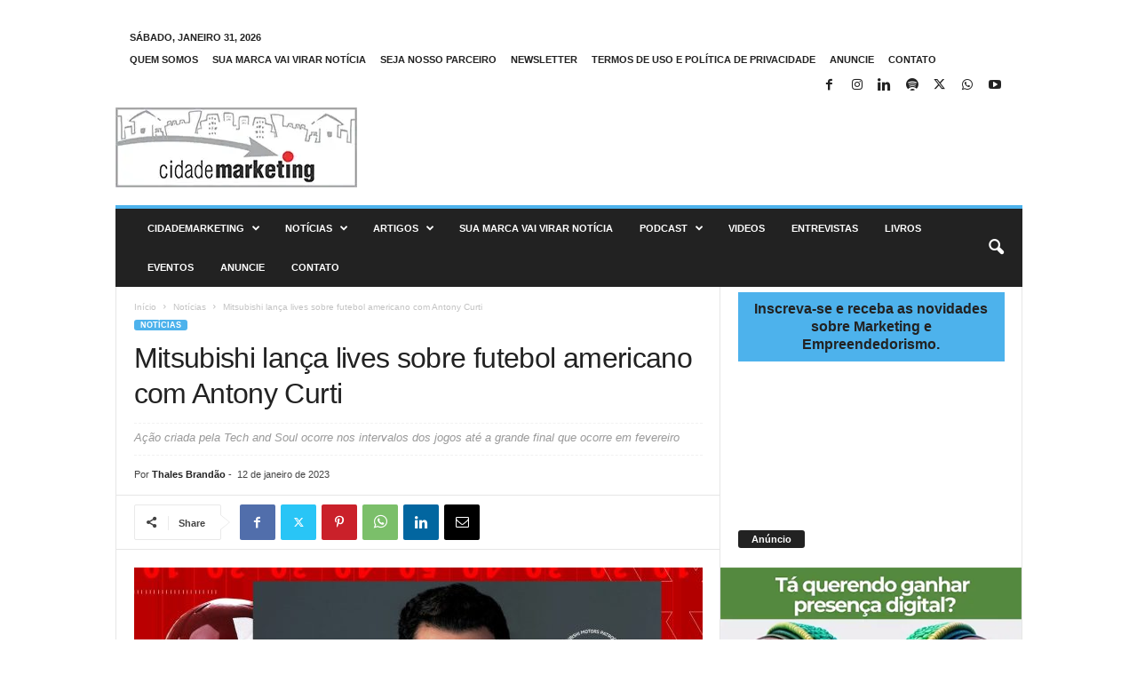

--- FILE ---
content_type: text/html; charset=UTF-8
request_url: https://www.cidademarketing.com.br/marketing/2023/01/12/mitsubishi-lanca-lives-sobre-futebol-americano-com-antony-curti/
body_size: 24929
content:
<!doctype html >
<!--[if IE 8]>    <html class="ie8" lang="pt-BR"> <![endif]-->
<!--[if IE 9]>    <html class="ie9" lang="pt-BR"> <![endif]-->
<!--[if gt IE 8]><!--> <html lang="pt-BR"> <!--<![endif]-->
<head>
    <title>Mitsubishi lança lives sobre futebol americano com Antony Curti - CidadeMarketing</title>
    <meta charset="UTF-8" />
    <meta name="viewport" content="width=device-width, initial-scale=1.0">
    <link rel="pingback" href="https://www.cidademarketing.com.br/marketing/xmlrpc.php" />
    <meta name='robots' content='index, follow, max-image-preview:large, max-snippet:-1, max-video-preview:-1' />
<link rel="icon" type="image/png" href="https://www.cidademarketing.com.br/marketing/wp-content/uploads/2018/12/cropped-cidademarketing_icon-1-1-300x300.jpg">
	<!-- This site is optimized with the Yoast SEO plugin v26.8 - https://yoast.com/product/yoast-seo-wordpress/ -->
	<link rel="canonical" href="https://www.cidademarketing.com.br/marketing/2023/01/12/mitsubishi-lanca-lives-sobre-futebol-americano-com-antony-curti/" />
	<meta property="og:locale" content="pt_BR" />
	<meta property="og:type" content="article" />
	<meta property="og:title" content="Mitsubishi lança lives sobre futebol americano com Antony Curti - CidadeMarketing" />
	<meta property="og:description" content="A Mitsubishi reforça sua parceria com o esporte através da ação “Lives 4you4halftime”, série de lives de 15 minutos que ocorrem durante o intervalo das partidas de futebol americano que animam os fãs brasileiros por alguns meses do ano, até a grande final entre as duas melhores franquias do campeonato em fevereiro. Com protagonismo de [&hellip;]" />
	<meta property="og:url" content="https://www.cidademarketing.com.br/marketing/2023/01/12/mitsubishi-lanca-lives-sobre-futebol-americano-com-antony-curti/" />
	<meta property="og:site_name" content="CidadeMarketing" />
	<meta property="article:publisher" content="https://www.facebook.com/portalcidademarketing" />
	<meta property="article:author" content="https://www.facebook.com/thalesbrandao" />
	<meta property="article:published_time" content="2023-01-12T19:14:11+00:00" />
	<meta property="og:image" content="https://www.cidademarketing.com.br/marketing/wp-content/uploads/2023/01/mitsubishi_futebolamericano.jpg" />
	<meta property="og:image:width" content="1741" />
	<meta property="og:image:height" content="977" />
	<meta property="og:image:type" content="image/jpeg" />
	<meta name="author" content="Thales Brandão" />
	<meta name="twitter:card" content="summary_large_image" />
	<meta name="twitter:creator" content="@http://www.twitter.com/thalesbrandao" />
	<meta name="twitter:site" content="@CidadeMarketing" />
	<meta name="twitter:label1" content="Escrito por" />
	<meta name="twitter:data1" content="Thales Brandão" />
	<meta name="twitter:label2" content="Est. tempo de leitura" />
	<meta name="twitter:data2" content="1 minuto" />
	<script type="application/ld+json" class="yoast-schema-graph">{"@context":"https://schema.org","@graph":[{"@type":"Article","@id":"https://www.cidademarketing.com.br/marketing/2023/01/12/mitsubishi-lanca-lives-sobre-futebol-americano-com-antony-curti/#article","isPartOf":{"@id":"https://www.cidademarketing.com.br/marketing/2023/01/12/mitsubishi-lanca-lives-sobre-futebol-americano-com-antony-curti/"},"author":{"name":"Thales Brandão","@id":"https://www.cidademarketing.com.br/marketing/#/schema/person/02daff9f18bd9378c9e01eb6b2db155f"},"headline":"Mitsubishi lança lives sobre futebol americano com Antony Curti","datePublished":"2023-01-12T19:14:11+00:00","mainEntityOfPage":{"@id":"https://www.cidademarketing.com.br/marketing/2023/01/12/mitsubishi-lanca-lives-sobre-futebol-americano-com-antony-curti/"},"wordCount":301,"commentCount":0,"publisher":{"@id":"https://www.cidademarketing.com.br/marketing/#organization"},"image":{"@id":"https://www.cidademarketing.com.br/marketing/2023/01/12/mitsubishi-lanca-lives-sobre-futebol-americano-com-antony-curti/#primaryimage"},"thumbnailUrl":"https://www.cidademarketing.com.br/marketing/wp-content/uploads/2023/01/mitsubishi_futebolamericano.jpg","keywords":["campanha","esporte","estratégia","futebol americano","marketing","Mitsubishi","relacionamento"],"articleSection":["Notícias"],"inLanguage":"pt-BR","potentialAction":[{"@type":"CommentAction","name":"Comment","target":["https://www.cidademarketing.com.br/marketing/2023/01/12/mitsubishi-lanca-lives-sobre-futebol-americano-com-antony-curti/#respond"]}]},{"@type":"WebPage","@id":"https://www.cidademarketing.com.br/marketing/2023/01/12/mitsubishi-lanca-lives-sobre-futebol-americano-com-antony-curti/","url":"https://www.cidademarketing.com.br/marketing/2023/01/12/mitsubishi-lanca-lives-sobre-futebol-americano-com-antony-curti/","name":"Mitsubishi lança lives sobre futebol americano com Antony Curti - CidadeMarketing","isPartOf":{"@id":"https://www.cidademarketing.com.br/marketing/#website"},"primaryImageOfPage":{"@id":"https://www.cidademarketing.com.br/marketing/2023/01/12/mitsubishi-lanca-lives-sobre-futebol-americano-com-antony-curti/#primaryimage"},"image":{"@id":"https://www.cidademarketing.com.br/marketing/2023/01/12/mitsubishi-lanca-lives-sobre-futebol-americano-com-antony-curti/#primaryimage"},"thumbnailUrl":"https://www.cidademarketing.com.br/marketing/wp-content/uploads/2023/01/mitsubishi_futebolamericano.jpg","datePublished":"2023-01-12T19:14:11+00:00","breadcrumb":{"@id":"https://www.cidademarketing.com.br/marketing/2023/01/12/mitsubishi-lanca-lives-sobre-futebol-americano-com-antony-curti/#breadcrumb"},"inLanguage":"pt-BR","potentialAction":[{"@type":"ReadAction","target":["https://www.cidademarketing.com.br/marketing/2023/01/12/mitsubishi-lanca-lives-sobre-futebol-americano-com-antony-curti/"]}]},{"@type":"ImageObject","inLanguage":"pt-BR","@id":"https://www.cidademarketing.com.br/marketing/2023/01/12/mitsubishi-lanca-lives-sobre-futebol-americano-com-antony-curti/#primaryimage","url":"https://www.cidademarketing.com.br/marketing/wp-content/uploads/2023/01/mitsubishi_futebolamericano.jpg","contentUrl":"https://www.cidademarketing.com.br/marketing/wp-content/uploads/2023/01/mitsubishi_futebolamericano.jpg","width":1741,"height":977},{"@type":"BreadcrumbList","@id":"https://www.cidademarketing.com.br/marketing/2023/01/12/mitsubishi-lanca-lives-sobre-futebol-americano-com-antony-curti/#breadcrumb","itemListElement":[{"@type":"ListItem","position":1,"name":"Início","item":"https://www.cidademarketing.com.br/marketing/"},{"@type":"ListItem","position":2,"name":"Mitsubishi lança lives sobre futebol americano com Antony Curti"}]},{"@type":"WebSite","@id":"https://www.cidademarketing.com.br/marketing/#website","url":"https://www.cidademarketing.com.br/marketing/","name":"CidadeMarketing","description":"Somos um veículo de comunicação de destaque no Brasil, reconhecido por conteúdos nos segmentos de marketing, empreendedorismo e inovação.","publisher":{"@id":"https://www.cidademarketing.com.br/marketing/#organization"},"alternateName":"CidadeMarketing","potentialAction":[{"@type":"SearchAction","target":{"@type":"EntryPoint","urlTemplate":"https://www.cidademarketing.com.br/marketing/?s={search_term_string}"},"query-input":{"@type":"PropertyValueSpecification","valueRequired":true,"valueName":"search_term_string"}}],"inLanguage":"pt-BR"},{"@type":"Organization","@id":"https://www.cidademarketing.com.br/marketing/#organization","name":"CidadeMarketing","alternateName":"CidadeMarketing","url":"https://www.cidademarketing.com.br/marketing/","logo":{"@type":"ImageObject","inLanguage":"pt-BR","@id":"https://www.cidademarketing.com.br/marketing/#/schema/logo/image/","url":"https://www.cidademarketing.com.br/marketing/wp-content/uploads/2020/01/cidademarketing_marca_mobile.png","contentUrl":"https://www.cidademarketing.com.br/marketing/wp-content/uploads/2020/01/cidademarketing_marca_mobile.png","width":230,"height":92,"caption":"CidadeMarketing"},"image":{"@id":"https://www.cidademarketing.com.br/marketing/#/schema/logo/image/"},"sameAs":["https://www.facebook.com/portalcidademarketing","https://x.com/CidadeMarketing","https://www.instagram.com/cidademarketing/"]},{"@type":"Person","@id":"https://www.cidademarketing.com.br/marketing/#/schema/person/02daff9f18bd9378c9e01eb6b2db155f","name":"Thales Brandão","image":{"@type":"ImageObject","inLanguage":"pt-BR","@id":"https://www.cidademarketing.com.br/marketing/#/schema/person/image/","url":"https://secure.gravatar.com/avatar/7ca3206950207cc3cb48feec56a8a7898741ab725c368d99d5d7a5a50aab80c6?s=96&d=mm&r=g","contentUrl":"https://secure.gravatar.com/avatar/7ca3206950207cc3cb48feec56a8a7898741ab725c368d99d5d7a5a50aab80c6?s=96&d=mm&r=g","caption":"Thales Brandão"},"description":"Editor Executivo do Portal CidadeMarketing.com.br &gt; Mestre em Comunicação e Sociedade pela Universidade Federal de Sergipe. Possui MBA Executivo em Administração com ênfase em Marketing pela Fundação Getúlio Vargas - Rio de Janeiro. Consultor, Palestrante e Pesquisador sobre Empreendedorismo, Marketing, Redes Sociais e Negócios Digitais. Professor, Palestrante TedxTalks e Campus Party. Twitter: @ThalesBrandao","sameAs":["http://www.mandacaru.com.br","https://www.facebook.com/thalesbrandao","http://www.instagram.com.br/thalesbrandaoferreira","https://www.linkedin.com/in/thales-brandão-3948609/","https://x.com/http://www.twitter.com/thalesbrandao"],"url":"https://www.cidademarketing.com.br/marketing/author/thalesbrandao/"}]}</script>
	<!-- / Yoast SEO plugin. -->


<link rel="alternate" type="application/rss+xml" title="Feed para CidadeMarketing &raquo;" href="https://www.cidademarketing.com.br/marketing/feed/" />
<link rel="alternate" type="application/rss+xml" title="Feed de comentários para CidadeMarketing &raquo;" href="https://www.cidademarketing.com.br/marketing/comments/feed/" />
<link rel="alternate" type="application/rss+xml" title="Feed de comentários para CidadeMarketing &raquo; Mitsubishi lança lives sobre futebol americano com Antony Curti" href="https://www.cidademarketing.com.br/marketing/2023/01/12/mitsubishi-lanca-lives-sobre-futebol-americano-com-antony-curti/feed/" />
<link rel="alternate" title="oEmbed (JSON)" type="application/json+oembed" href="https://www.cidademarketing.com.br/marketing/wp-json/oembed/1.0/embed?url=https%3A%2F%2Fwww.cidademarketing.com.br%2Fmarketing%2F2023%2F01%2F12%2Fmitsubishi-lanca-lives-sobre-futebol-americano-com-antony-curti%2F" />
<link rel="alternate" title="oEmbed (XML)" type="text/xml+oembed" href="https://www.cidademarketing.com.br/marketing/wp-json/oembed/1.0/embed?url=https%3A%2F%2Fwww.cidademarketing.com.br%2Fmarketing%2F2023%2F01%2F12%2Fmitsubishi-lanca-lives-sobre-futebol-americano-com-antony-curti%2F&#038;format=xml" />
<style id='wp-img-auto-sizes-contain-inline-css' type='text/css'>
img:is([sizes=auto i],[sizes^="auto," i]){contain-intrinsic-size:3000px 1500px}
/*# sourceURL=wp-img-auto-sizes-contain-inline-css */
</style>
<style id='wp-emoji-styles-inline-css' type='text/css'>

	img.wp-smiley, img.emoji {
		display: inline !important;
		border: none !important;
		box-shadow: none !important;
		height: 1em !important;
		width: 1em !important;
		margin: 0 0.07em !important;
		vertical-align: -0.1em !important;
		background: none !important;
		padding: 0 !important;
	}
/*# sourceURL=wp-emoji-styles-inline-css */
</style>
<link rel='stylesheet' id='wp-block-library-css' href='https://www.cidademarketing.com.br/marketing/wp-includes/css/dist/block-library/style.min.css?ver=6.9' type='text/css' media='all' />
<style id='classic-theme-styles-inline-css' type='text/css'>
/*! This file is auto-generated */
.wp-block-button__link{color:#fff;background-color:#32373c;border-radius:9999px;box-shadow:none;text-decoration:none;padding:calc(.667em + 2px) calc(1.333em + 2px);font-size:1.125em}.wp-block-file__button{background:#32373c;color:#fff;text-decoration:none}
/*# sourceURL=/wp-includes/css/classic-themes.min.css */
</style>
<style id='global-styles-inline-css' type='text/css'>
:root{--wp--preset--aspect-ratio--square: 1;--wp--preset--aspect-ratio--4-3: 4/3;--wp--preset--aspect-ratio--3-4: 3/4;--wp--preset--aspect-ratio--3-2: 3/2;--wp--preset--aspect-ratio--2-3: 2/3;--wp--preset--aspect-ratio--16-9: 16/9;--wp--preset--aspect-ratio--9-16: 9/16;--wp--preset--color--black: #000000;--wp--preset--color--cyan-bluish-gray: #abb8c3;--wp--preset--color--white: #ffffff;--wp--preset--color--pale-pink: #f78da7;--wp--preset--color--vivid-red: #cf2e2e;--wp--preset--color--luminous-vivid-orange: #ff6900;--wp--preset--color--luminous-vivid-amber: #fcb900;--wp--preset--color--light-green-cyan: #7bdcb5;--wp--preset--color--vivid-green-cyan: #00d084;--wp--preset--color--pale-cyan-blue: #8ed1fc;--wp--preset--color--vivid-cyan-blue: #0693e3;--wp--preset--color--vivid-purple: #9b51e0;--wp--preset--gradient--vivid-cyan-blue-to-vivid-purple: linear-gradient(135deg,rgb(6,147,227) 0%,rgb(155,81,224) 100%);--wp--preset--gradient--light-green-cyan-to-vivid-green-cyan: linear-gradient(135deg,rgb(122,220,180) 0%,rgb(0,208,130) 100%);--wp--preset--gradient--luminous-vivid-amber-to-luminous-vivid-orange: linear-gradient(135deg,rgb(252,185,0) 0%,rgb(255,105,0) 100%);--wp--preset--gradient--luminous-vivid-orange-to-vivid-red: linear-gradient(135deg,rgb(255,105,0) 0%,rgb(207,46,46) 100%);--wp--preset--gradient--very-light-gray-to-cyan-bluish-gray: linear-gradient(135deg,rgb(238,238,238) 0%,rgb(169,184,195) 100%);--wp--preset--gradient--cool-to-warm-spectrum: linear-gradient(135deg,rgb(74,234,220) 0%,rgb(151,120,209) 20%,rgb(207,42,186) 40%,rgb(238,44,130) 60%,rgb(251,105,98) 80%,rgb(254,248,76) 100%);--wp--preset--gradient--blush-light-purple: linear-gradient(135deg,rgb(255,206,236) 0%,rgb(152,150,240) 100%);--wp--preset--gradient--blush-bordeaux: linear-gradient(135deg,rgb(254,205,165) 0%,rgb(254,45,45) 50%,rgb(107,0,62) 100%);--wp--preset--gradient--luminous-dusk: linear-gradient(135deg,rgb(255,203,112) 0%,rgb(199,81,192) 50%,rgb(65,88,208) 100%);--wp--preset--gradient--pale-ocean: linear-gradient(135deg,rgb(255,245,203) 0%,rgb(182,227,212) 50%,rgb(51,167,181) 100%);--wp--preset--gradient--electric-grass: linear-gradient(135deg,rgb(202,248,128) 0%,rgb(113,206,126) 100%);--wp--preset--gradient--midnight: linear-gradient(135deg,rgb(2,3,129) 0%,rgb(40,116,252) 100%);--wp--preset--font-size--small: 10px;--wp--preset--font-size--medium: 20px;--wp--preset--font-size--large: 30px;--wp--preset--font-size--x-large: 42px;--wp--preset--font-size--regular: 14px;--wp--preset--font-size--larger: 48px;--wp--preset--spacing--20: 0.44rem;--wp--preset--spacing--30: 0.67rem;--wp--preset--spacing--40: 1rem;--wp--preset--spacing--50: 1.5rem;--wp--preset--spacing--60: 2.25rem;--wp--preset--spacing--70: 3.38rem;--wp--preset--spacing--80: 5.06rem;--wp--preset--shadow--natural: 6px 6px 9px rgba(0, 0, 0, 0.2);--wp--preset--shadow--deep: 12px 12px 50px rgba(0, 0, 0, 0.4);--wp--preset--shadow--sharp: 6px 6px 0px rgba(0, 0, 0, 0.2);--wp--preset--shadow--outlined: 6px 6px 0px -3px rgb(255, 255, 255), 6px 6px rgb(0, 0, 0);--wp--preset--shadow--crisp: 6px 6px 0px rgb(0, 0, 0);}:where(.is-layout-flex){gap: 0.5em;}:where(.is-layout-grid){gap: 0.5em;}body .is-layout-flex{display: flex;}.is-layout-flex{flex-wrap: wrap;align-items: center;}.is-layout-flex > :is(*, div){margin: 0;}body .is-layout-grid{display: grid;}.is-layout-grid > :is(*, div){margin: 0;}:where(.wp-block-columns.is-layout-flex){gap: 2em;}:where(.wp-block-columns.is-layout-grid){gap: 2em;}:where(.wp-block-post-template.is-layout-flex){gap: 1.25em;}:where(.wp-block-post-template.is-layout-grid){gap: 1.25em;}.has-black-color{color: var(--wp--preset--color--black) !important;}.has-cyan-bluish-gray-color{color: var(--wp--preset--color--cyan-bluish-gray) !important;}.has-white-color{color: var(--wp--preset--color--white) !important;}.has-pale-pink-color{color: var(--wp--preset--color--pale-pink) !important;}.has-vivid-red-color{color: var(--wp--preset--color--vivid-red) !important;}.has-luminous-vivid-orange-color{color: var(--wp--preset--color--luminous-vivid-orange) !important;}.has-luminous-vivid-amber-color{color: var(--wp--preset--color--luminous-vivid-amber) !important;}.has-light-green-cyan-color{color: var(--wp--preset--color--light-green-cyan) !important;}.has-vivid-green-cyan-color{color: var(--wp--preset--color--vivid-green-cyan) !important;}.has-pale-cyan-blue-color{color: var(--wp--preset--color--pale-cyan-blue) !important;}.has-vivid-cyan-blue-color{color: var(--wp--preset--color--vivid-cyan-blue) !important;}.has-vivid-purple-color{color: var(--wp--preset--color--vivid-purple) !important;}.has-black-background-color{background-color: var(--wp--preset--color--black) !important;}.has-cyan-bluish-gray-background-color{background-color: var(--wp--preset--color--cyan-bluish-gray) !important;}.has-white-background-color{background-color: var(--wp--preset--color--white) !important;}.has-pale-pink-background-color{background-color: var(--wp--preset--color--pale-pink) !important;}.has-vivid-red-background-color{background-color: var(--wp--preset--color--vivid-red) !important;}.has-luminous-vivid-orange-background-color{background-color: var(--wp--preset--color--luminous-vivid-orange) !important;}.has-luminous-vivid-amber-background-color{background-color: var(--wp--preset--color--luminous-vivid-amber) !important;}.has-light-green-cyan-background-color{background-color: var(--wp--preset--color--light-green-cyan) !important;}.has-vivid-green-cyan-background-color{background-color: var(--wp--preset--color--vivid-green-cyan) !important;}.has-pale-cyan-blue-background-color{background-color: var(--wp--preset--color--pale-cyan-blue) !important;}.has-vivid-cyan-blue-background-color{background-color: var(--wp--preset--color--vivid-cyan-blue) !important;}.has-vivid-purple-background-color{background-color: var(--wp--preset--color--vivid-purple) !important;}.has-black-border-color{border-color: var(--wp--preset--color--black) !important;}.has-cyan-bluish-gray-border-color{border-color: var(--wp--preset--color--cyan-bluish-gray) !important;}.has-white-border-color{border-color: var(--wp--preset--color--white) !important;}.has-pale-pink-border-color{border-color: var(--wp--preset--color--pale-pink) !important;}.has-vivid-red-border-color{border-color: var(--wp--preset--color--vivid-red) !important;}.has-luminous-vivid-orange-border-color{border-color: var(--wp--preset--color--luminous-vivid-orange) !important;}.has-luminous-vivid-amber-border-color{border-color: var(--wp--preset--color--luminous-vivid-amber) !important;}.has-light-green-cyan-border-color{border-color: var(--wp--preset--color--light-green-cyan) !important;}.has-vivid-green-cyan-border-color{border-color: var(--wp--preset--color--vivid-green-cyan) !important;}.has-pale-cyan-blue-border-color{border-color: var(--wp--preset--color--pale-cyan-blue) !important;}.has-vivid-cyan-blue-border-color{border-color: var(--wp--preset--color--vivid-cyan-blue) !important;}.has-vivid-purple-border-color{border-color: var(--wp--preset--color--vivid-purple) !important;}.has-vivid-cyan-blue-to-vivid-purple-gradient-background{background: var(--wp--preset--gradient--vivid-cyan-blue-to-vivid-purple) !important;}.has-light-green-cyan-to-vivid-green-cyan-gradient-background{background: var(--wp--preset--gradient--light-green-cyan-to-vivid-green-cyan) !important;}.has-luminous-vivid-amber-to-luminous-vivid-orange-gradient-background{background: var(--wp--preset--gradient--luminous-vivid-amber-to-luminous-vivid-orange) !important;}.has-luminous-vivid-orange-to-vivid-red-gradient-background{background: var(--wp--preset--gradient--luminous-vivid-orange-to-vivid-red) !important;}.has-very-light-gray-to-cyan-bluish-gray-gradient-background{background: var(--wp--preset--gradient--very-light-gray-to-cyan-bluish-gray) !important;}.has-cool-to-warm-spectrum-gradient-background{background: var(--wp--preset--gradient--cool-to-warm-spectrum) !important;}.has-blush-light-purple-gradient-background{background: var(--wp--preset--gradient--blush-light-purple) !important;}.has-blush-bordeaux-gradient-background{background: var(--wp--preset--gradient--blush-bordeaux) !important;}.has-luminous-dusk-gradient-background{background: var(--wp--preset--gradient--luminous-dusk) !important;}.has-pale-ocean-gradient-background{background: var(--wp--preset--gradient--pale-ocean) !important;}.has-electric-grass-gradient-background{background: var(--wp--preset--gradient--electric-grass) !important;}.has-midnight-gradient-background{background: var(--wp--preset--gradient--midnight) !important;}.has-small-font-size{font-size: var(--wp--preset--font-size--small) !important;}.has-medium-font-size{font-size: var(--wp--preset--font-size--medium) !important;}.has-large-font-size{font-size: var(--wp--preset--font-size--large) !important;}.has-x-large-font-size{font-size: var(--wp--preset--font-size--x-large) !important;}
:where(.wp-block-post-template.is-layout-flex){gap: 1.25em;}:where(.wp-block-post-template.is-layout-grid){gap: 1.25em;}
:where(.wp-block-term-template.is-layout-flex){gap: 1.25em;}:where(.wp-block-term-template.is-layout-grid){gap: 1.25em;}
:where(.wp-block-columns.is-layout-flex){gap: 2em;}:where(.wp-block-columns.is-layout-grid){gap: 2em;}
:root :where(.wp-block-pullquote){font-size: 1.5em;line-height: 1.6;}
/*# sourceURL=global-styles-inline-css */
</style>
<link rel='stylesheet' id='contact-form-7-css' href='https://www.cidademarketing.com.br/marketing/wp-content/plugins/contact-form-7/includes/css/styles.css?ver=6.1.4' type='text/css' media='all' />
<link rel='stylesheet' id='td-theme-css' href='https://www.cidademarketing.com.br/marketing/wp-content/themes/Newsmag/style.css?ver=5.4.3.4' type='text/css' media='all' />
<style id='td-theme-inline-css' type='text/css'>
    
        /* custom css - generated by TagDiv Composer */
        @media (max-width: 767px) {
            .td-header-desktop-wrap {
                display: none;
            }
        }
        @media (min-width: 767px) {
            .td-header-mobile-wrap {
                display: none;
            }
        }
    
	
/*# sourceURL=td-theme-inline-css */
</style>
<link rel='stylesheet' id='td-legacy-framework-front-style-css' href='https://www.cidademarketing.com.br/marketing/wp-content/plugins/td-composer/legacy/Newsmag/assets/css/td_legacy_main.css?ver=02f7892c77f8d92ff3a6477b3d96dee8' type='text/css' media='all' />
<link rel='stylesheet' id='td-theme-demo-style-css' href='https://www.cidademarketing.com.br/marketing/wp-content/plugins/td-composer/legacy/Newsmag/includes/demos/magazine/demo_style.css?ver=5.4.3.4' type='text/css' media='all' />
<script type="text/javascript" src="https://www.cidademarketing.com.br/marketing/wp-includes/js/jquery/jquery.min.js?ver=3.7.1" id="jquery-core-js"></script>
<script type="text/javascript" src="https://www.cidademarketing.com.br/marketing/wp-includes/js/jquery/jquery-migrate.min.js?ver=3.4.1" id="jquery-migrate-js"></script>
<link rel="https://api.w.org/" href="https://www.cidademarketing.com.br/marketing/wp-json/" /><link rel="alternate" title="JSON" type="application/json" href="https://www.cidademarketing.com.br/marketing/wp-json/wp/v2/posts/42291" /><link rel="EditURI" type="application/rsd+xml" title="RSD" href="https://www.cidademarketing.com.br/marketing/xmlrpc.php?rsd" />
<meta name="generator" content="WordPress 6.9" />
<link rel='shortlink' href='https://www.cidademarketing.com.br/marketing/?p=42291' />
<meta name="generator" content="Elementor 3.34.4; features: additional_custom_breakpoints; settings: css_print_method-external, google_font-enabled, font_display-swap">
			<style>
				.e-con.e-parent:nth-of-type(n+4):not(.e-lazyloaded):not(.e-no-lazyload),
				.e-con.e-parent:nth-of-type(n+4):not(.e-lazyloaded):not(.e-no-lazyload) * {
					background-image: none !important;
				}
				@media screen and (max-height: 1024px) {
					.e-con.e-parent:nth-of-type(n+3):not(.e-lazyloaded):not(.e-no-lazyload),
					.e-con.e-parent:nth-of-type(n+3):not(.e-lazyloaded):not(.e-no-lazyload) * {
						background-image: none !important;
					}
				}
				@media screen and (max-height: 640px) {
					.e-con.e-parent:nth-of-type(n+2):not(.e-lazyloaded):not(.e-no-lazyload),
					.e-con.e-parent:nth-of-type(n+2):not(.e-lazyloaded):not(.e-no-lazyload) * {
						background-image: none !important;
					}
				}
			</style>
			<link rel="amphtml" href="https://www.cidademarketing.com.br/marketing/2023/01/12/mitsubishi-lanca-lives-sobre-futebol-americano-com-antony-curti/?amp">
<!-- JS generated by theme -->

<script type="text/javascript" id="td-generated-header-js">
    
    

	    var tdBlocksArray = []; //here we store all the items for the current page

	    // td_block class - each ajax block uses a object of this class for requests
	    function tdBlock() {
		    this.id = '';
		    this.block_type = 1; //block type id (1-234 etc)
		    this.atts = '';
		    this.td_column_number = '';
		    this.td_current_page = 1; //
		    this.post_count = 0; //from wp
		    this.found_posts = 0; //from wp
		    this.max_num_pages = 0; //from wp
		    this.td_filter_value = ''; //current live filter value
		    this.is_ajax_running = false;
		    this.td_user_action = ''; // load more or infinite loader (used by the animation)
		    this.header_color = '';
		    this.ajax_pagination_infinite_stop = ''; //show load more at page x
	    }

        // td_js_generator - mini detector
        ( function () {
            var htmlTag = document.getElementsByTagName("html")[0];

	        if ( navigator.userAgent.indexOf("MSIE 10.0") > -1 ) {
                htmlTag.className += ' ie10';
            }

            if ( !!navigator.userAgent.match(/Trident.*rv\:11\./) ) {
                htmlTag.className += ' ie11';
            }

	        if ( navigator.userAgent.indexOf("Edge") > -1 ) {
                htmlTag.className += ' ieEdge';
            }

            if ( /(iPad|iPhone|iPod)/g.test(navigator.userAgent) ) {
                htmlTag.className += ' td-md-is-ios';
            }

            var user_agent = navigator.userAgent.toLowerCase();
            if ( user_agent.indexOf("android") > -1 ) {
                htmlTag.className += ' td-md-is-android';
            }

            if ( -1 !== navigator.userAgent.indexOf('Mac OS X')  ) {
                htmlTag.className += ' td-md-is-os-x';
            }

            if ( /chrom(e|ium)/.test(navigator.userAgent.toLowerCase()) ) {
               htmlTag.className += ' td-md-is-chrome';
            }

            if ( -1 !== navigator.userAgent.indexOf('Firefox') ) {
                htmlTag.className += ' td-md-is-firefox';
            }

            if ( -1 !== navigator.userAgent.indexOf('Safari') && -1 === navigator.userAgent.indexOf('Chrome') ) {
                htmlTag.className += ' td-md-is-safari';
            }

            if( -1 !== navigator.userAgent.indexOf('IEMobile') ){
                htmlTag.className += ' td-md-is-iemobile';
            }

        })();

        var tdLocalCache = {};

        ( function () {
            "use strict";

            tdLocalCache = {
                data: {},
                remove: function (resource_id) {
                    delete tdLocalCache.data[resource_id];
                },
                exist: function (resource_id) {
                    return tdLocalCache.data.hasOwnProperty(resource_id) && tdLocalCache.data[resource_id] !== null;
                },
                get: function (resource_id) {
                    return tdLocalCache.data[resource_id];
                },
                set: function (resource_id, cachedData) {
                    tdLocalCache.remove(resource_id);
                    tdLocalCache.data[resource_id] = cachedData;
                }
            };
        })();

    
    
var td_viewport_interval_list=[{"limitBottom":767,"sidebarWidth":251},{"limitBottom":1023,"sidebarWidth":339}];
var td_animation_stack_effect="type0";
var tds_animation_stack=true;
var td_animation_stack_specific_selectors=".entry-thumb, img, .td-lazy-img";
var td_animation_stack_general_selectors=".td-animation-stack img, .td-animation-stack .entry-thumb, .post img, .td-animation-stack .td-lazy-img";
var tdc_is_installed="yes";
var tdc_domain_active=false;
var td_ajax_url="https:\/\/www.cidademarketing.com.br\/marketing\/wp-admin\/admin-ajax.php?td_theme_name=Newsmag&v=5.4.3.4";
var td_get_template_directory_uri="https:\/\/www.cidademarketing.com.br\/marketing\/wp-content\/plugins\/td-composer\/legacy\/common";
var tds_snap_menu="";
var tds_logo_on_sticky="";
var tds_header_style="";
var td_please_wait="Aguarde...";
var td_email_user_pass_incorrect="Usu\u00e1rio ou senha incorreta!";
var td_email_user_incorrect="E-mail ou nome de usu\u00e1rio incorreto!";
var td_email_incorrect="E-mail incorreto!";
var td_user_incorrect="Username incorrect!";
var td_email_user_empty="Email or username empty!";
var td_pass_empty="Pass empty!";
var td_pass_pattern_incorrect="Invalid Pass Pattern!";
var td_retype_pass_incorrect="Retyped Pass incorrect!";
var tds_more_articles_on_post_enable="";
var tds_more_articles_on_post_time_to_wait="";
var tds_more_articles_on_post_pages_distance_from_top=0;
var tds_captcha="";
var tds_theme_color_site_wide="#4db2ec";
var tds_smart_sidebar="";
var tdThemeName="Newsmag";
var tdThemeNameWl="Newsmag";
var td_magnific_popup_translation_tPrev="Anterior (Seta a esquerda )";
var td_magnific_popup_translation_tNext="Avan\u00e7ar (tecla de seta para a direita)";
var td_magnific_popup_translation_tCounter="%curr% de %total%";
var td_magnific_popup_translation_ajax_tError="O conte\u00fado de %url% n\u00e3o pode ser carregado.";
var td_magnific_popup_translation_image_tError="A imagem #%curr% n\u00e3o pode ser carregada.";
var tdBlockNonce="5eaf692212";
var tdMobileMenu="enabled";
var tdMobileSearch="enabled";
var tdDateNamesI18n={"month_names":["janeiro","fevereiro","mar\u00e7o","abril","maio","junho","julho","agosto","setembro","outubro","novembro","dezembro"],"month_names_short":["jan","fev","mar","abr","maio","jun","jul","ago","set","out","nov","dez"],"day_names":["domingo","segunda-feira","ter\u00e7a-feira","quarta-feira","quinta-feira","sexta-feira","s\u00e1bado"],"day_names_short":["dom","seg","ter","qua","qui","sex","s\u00e1b"]};
var td_deploy_mode="deploy";
var td_ad_background_click_link="";
var td_ad_background_click_target="";
</script>


<!-- Header style compiled by theme -->

<style>
/* custom css - generated by TagDiv Composer */
    
.sf-menu > .td-menu-item > a {
        font-size:11px;
	
    }
</style>

<head>
    <meta charset="utf-8">
    <meta name="language" content="pt-BR">
    <title>CidadeMarketing</title>
    <meta name="description" content="Somos um veículo de comunicação de destaque no Brasil, reconhecido por conteúdos nos segmentos de marketing, empreendedorismo e inovação.">
    <meta name="robots" content="all">
    <meta name="author" content="Thales Brandão">
    <meta name="keywords" content="marketing, empreendedorismo, artigos, notícias, entrevistas, inovação, cases, reportagens">
</head>

<meta name="adopt-website-id" content="92dee269-068b-4d06-b9d9-72b22966e750" />
<script src="//tag.goadopt.io/injector.js?website_code=92dee269-068b-4d06-b9d9-72b22966e750" 
class="adopt-injector"></script>

<!-- Google tag (gtag.js) -->
<script async src="https://www.googletagmanager.com/gtag/js?id=G-T1JN84TBPL"></script>
<script>
  window.dataLayer = window.dataLayer || [];
  function gtag(){dataLayer.push(arguments);}
  gtag('js', new Date());

  gtag('config', 'G-T1JN84TBPL');
</script>

<script async custom-element="amp-analytics"
src="https://cdn.ampproject.org/v0/amp-analytics-0.1.js">
</script>



<script type="application/ld+json">
    {
        "@context": "https://schema.org",
        "@type": "BreadcrumbList",
        "itemListElement": [
            {
                "@type": "ListItem",
                "position": 1,
                "item": {
                    "@type": "WebSite",
                    "@id": "https://www.cidademarketing.com.br/marketing/",
                    "name": "Início"
                }
            },
            {
                "@type": "ListItem",
                "position": 2,
                    "item": {
                    "@type": "WebPage",
                    "@id": "https://www.cidademarketing.com.br/marketing/category/noticias/",
                    "name": "Notícias"
                }
            }
            ,{
                "@type": "ListItem",
                "position": 3,
                    "item": {
                    "@type": "WebPage",
                    "@id": "https://www.cidademarketing.com.br/marketing/2023/01/12/mitsubishi-lanca-lives-sobre-futebol-americano-com-antony-curti/",
                    "name": "Mitsubishi lança lives sobre futebol americano com Antony Curti"                                
                }
            }    
        ]
    }
</script>
<link rel="icon" href="https://www.cidademarketing.com.br/marketing/wp-content/uploads/2018/12/cropped-cidademarketing_icon-1-1-32x32.jpg" sizes="32x32" />
<link rel="icon" href="https://www.cidademarketing.com.br/marketing/wp-content/uploads/2018/12/cropped-cidademarketing_icon-1-1-192x192.jpg" sizes="192x192" />
<link rel="apple-touch-icon" href="https://www.cidademarketing.com.br/marketing/wp-content/uploads/2018/12/cropped-cidademarketing_icon-1-1-180x180.jpg" />
<meta name="msapplication-TileImage" content="https://www.cidademarketing.com.br/marketing/wp-content/uploads/2018/12/cropped-cidademarketing_icon-1-1-270x270.jpg" />
	<style id="tdw-css-placeholder">/* custom css - generated by TagDiv Composer */
</style></head>

<body data-rsssl=1 class="wp-singular post-template-default single single-post postid-42291 single-format-standard wp-custom-logo wp-theme-Newsmag mitsubishi-lanca-lives-sobre-futebol-americano-com-antony-curti global-block-template-1 elementor-default elementor-kit-43542 td-animation-stack-type0 td-full-layout" itemscope="itemscope" itemtype="https://schema.org/WebPage">

        <div class="td-scroll-up "  style="display:none;"><i class="td-icon-menu-up"></i></div>

    
    <div class="td-menu-background"></div>
<div id="td-mobile-nav">
    <div class="td-mobile-container">
        <!-- mobile menu top section -->
        <div class="td-menu-socials-wrap">
            <!-- socials -->
            <div class="td-menu-socials">
                
        <span class="td-social-icon-wrap">
            <a target="_blank" href="https://www.facebook.com/portalcidademarketing/" title="Facebook">
                <i class="td-icon-font td-icon-facebook"></i>
                <span style="display: none">Facebook</span>
            </a>
        </span>
        <span class="td-social-icon-wrap">
            <a target="_blank" href="https://www.instagram.com/cidademarketing/" title="Instagram">
                <i class="td-icon-font td-icon-instagram"></i>
                <span style="display: none">Instagram</span>
            </a>
        </span>
        <span class="td-social-icon-wrap">
            <a target="_blank" href="https://www.linkedin.com/groups/676757/" title="Linkedin">
                <i class="td-icon-font td-icon-linkedin"></i>
                <span style="display: none">Linkedin</span>
            </a>
        </span>
        <span class="td-social-icon-wrap">
            <a target="_blank" href="https://open.spotify.com/show/4khMKzP3FgFRWVwb73xicc" title="Spotify">
                <i class="td-icon-font td-icon-spotify"></i>
                <span style="display: none">Spotify</span>
            </a>
        </span>
        <span class="td-social-icon-wrap">
            <a target="_blank" href="https://twitter.com/CidadeMarketing" title="Twitter">
                <i class="td-icon-font td-icon-twitter"></i>
                <span style="display: none">Twitter</span>
            </a>
        </span>
        <span class="td-social-icon-wrap">
            <a target="_blank" href="https://whatsapp.com/channel/0029Va5Ftej5EjxzQWqk381p" title="WhatsApp">
                <i class="td-icon-font td-icon-whatsapp"></i>
                <span style="display: none">WhatsApp</span>
            </a>
        </span>
        <span class="td-social-icon-wrap">
            <a target="_blank" href="https://www.youtube.com/channel/UCRZLxfyMa1Yiyod6gJ7bEew" title="Youtube">
                <i class="td-icon-font td-icon-youtube"></i>
                <span style="display: none">Youtube</span>
            </a>
        </span>            </div>
            <!-- close button -->
            <div class="td-mobile-close">
                <span><i class="td-icon-close-mobile"></i></span>
            </div>
        </div>

        <!-- login section -->
        
        <!-- menu section -->
        <div class="td-mobile-content">
            <div class="menu-td-demo-header-menu-container"><ul id="menu-td-demo-header-menu" class="td-mobile-main-menu"><li id="menu-item-51" class="menu-item menu-item-type-custom menu-item-object-custom menu-item-has-children menu-item-first menu-item-51"><a href="#">CidadeMarketing<i class="td-icon-menu-right td-element-after"></i></a>
<ul class="sub-menu">
	<li id="menu-item-46" class="menu-item menu-item-type-post_type menu-item-object-page menu-item-home menu-item-46"><a href="https://www.cidademarketing.com.br/marketing/">Home</a></li>
	<li id="menu-item-53299" class="menu-item menu-item-type-post_type menu-item-object-post menu-item-53299"><a href="https://www.cidademarketing.com.br/marketing/2018/07/14/256/">Quem somos</a></li>
	<li id="menu-item-53323" class="menu-item menu-item-type-post_type menu-item-object-post menu-item-53323"><a href="https://www.cidademarketing.com.br/marketing/2018/07/14/equipe/">Equipe</a></li>
	<li id="menu-item-53322" class="menu-item menu-item-type-post_type menu-item-object-page menu-item-53322"><a href="https://www.cidademarketing.com.br/marketing/anuncie/">Anuncie</a></li>
	<li id="menu-item-53325" class="menu-item menu-item-type-post_type menu-item-object-post menu-item-53325"><a href="https://www.cidademarketing.com.br/marketing/2018/05/24/newsletter/">Newsletter</a></li>
	<li id="menu-item-53326" class="menu-item menu-item-type-post_type menu-item-object-post menu-item-53326"><a href="https://www.cidademarketing.com.br/marketing/2018/06/29/release/">Release</a></li>
	<li id="menu-item-53333" class="menu-item menu-item-type-post_type menu-item-object-post menu-item-53333"><a href="https://www.cidademarketing.com.br/marketing/2018/07/13/parceria-2/">Seja nosso parceiro</a></li>
	<li id="menu-item-53324" class="menu-item menu-item-type-post_type menu-item-object-post menu-item-53324"><a href="https://www.cidademarketing.com.br/marketing/2018/06/29/politica-de-privacidade/">Termos de Uso e Política de Privacidade</a></li>
</ul>
</li>
<li id="menu-item-47" class="menu-item menu-item-type-custom menu-item-object-custom menu-item-has-children menu-item-47"><a href="https://www.cidademarketing.com.br/marketing/category/noticias/">Notícias<i class="td-icon-menu-right td-element-after"></i></a>
<ul class="sub-menu">
	<li id="menu-item-0" class="menu-item-0"><a href="https://www.cidademarketing.com.br/marketing/category/noticias/consumidor/">Consumidor</a></li>
	<li class="menu-item-0"><a href="https://www.cidademarketing.com.br/marketing/category/noticias/digital/">Digital</a></li>
	<li class="menu-item-0"><a href="https://www.cidademarketing.com.br/marketing/category/noticias/franquia/">Franquia</a></li>
	<li class="menu-item-0"><a href="https://www.cidademarketing.com.br/marketing/category/noticias/marcas/">Marcas</a></li>
	<li class="menu-item-0"><a href="https://www.cidademarketing.com.br/marketing/category/noticias/pesquisademercado/">Pesquisa de Mercado</a></li>
</ul>
</li>
<li id="menu-item-48" class="menu-item menu-item-type-custom menu-item-object-custom menu-item-has-children menu-item-48"><a href="https://www.cidademarketing.com.br/marketing/category/artigos/">Artigos<i class="td-icon-menu-right td-element-after"></i></a>
<ul class="sub-menu">
	<li id="menu-item-53307" class="menu-item menu-item-type-taxonomy menu-item-object-category menu-item-53307"><a href="https://www.cidademarketing.com.br/marketing/category/artigos/thalesbrandao/">Thales Brandão</a></li>
	<li id="menu-item-53309" class="menu-item menu-item-type-taxonomy menu-item-object-category menu-item-53309"><a href="https://www.cidademarketing.com.br/marketing/category/artigos/marthagabriel/">Martha Gabriel</a></li>
	<li id="menu-item-53311" class="menu-item menu-item-type-taxonomy menu-item-object-category menu-item-53311"><a href="https://www.cidademarketing.com.br/marketing/category/artigos/marcoshashimoto/">Marcos Hashimoto</a></li>
	<li id="menu-item-53310" class="menu-item menu-item-type-taxonomy menu-item-object-category menu-item-53310"><a href="https://www.cidademarketing.com.br/marketing/category/artigos/gabrielrossi/">Gabriel Rossi</a></li>
</ul>
</li>
<li id="menu-item-45087" class="menu-item menu-item-type-post_type menu-item-object-page menu-item-45087"><a href="https://www.cidademarketing.com.br/marketing/sua-marca-vai-virar-noticia/">Sua marca vai virar notícia</a></li>
<li id="menu-item-49" class="menu-item menu-item-type-custom menu-item-object-custom menu-item-49"><a href="https://www.cidademarketing.com.br/marketing/category/podcast/">Podcast</a></li>
<li id="menu-item-50" class="menu-item menu-item-type-taxonomy menu-item-object-category menu-item-50"><a href="https://www.cidademarketing.com.br/marketing/category/videos/">Videos</a></li>
<li id="menu-item-52" class="menu-item menu-item-type-taxonomy menu-item-object-category menu-item-52"><a href="https://www.cidademarketing.com.br/marketing/category/entrevistas/">Entrevistas</a></li>
<li id="menu-item-53" class="menu-item menu-item-type-taxonomy menu-item-object-category menu-item-53"><a href="https://www.cidademarketing.com.br/marketing/category/livros/">Livros</a></li>
<li id="menu-item-274" class="menu-item menu-item-type-taxonomy menu-item-object-category menu-item-274"><a href="https://www.cidademarketing.com.br/marketing/category/eventos/">Eventos</a></li>
<li id="menu-item-833" class="menu-item menu-item-type-post_type menu-item-object-page menu-item-833"><a href="https://www.cidademarketing.com.br/marketing/anuncie/">Anuncie</a></li>
<li id="menu-item-277" class="menu-item menu-item-type-post_type menu-item-object-page menu-item-277"><a href="https://www.cidademarketing.com.br/marketing/contato/">Contato</a></li>
</ul></div>        </div>
    </div>

    <!-- register/login section -->
    </div>    <div class="td-search-background"></div>
<div class="td-search-wrap-mob">
	<div class="td-drop-down-search">
		<form method="get" class="td-search-form" action="https://www.cidademarketing.com.br/marketing/">
			<!-- close button -->
			<div class="td-search-close">
				<span><i class="td-icon-close-mobile"></i></span>
			</div>
			<div role="search" class="td-search-input">
				<span>Buscar</span>
				<input id="td-header-search-mob" type="text" value="" name="s" autocomplete="off" />
			</div>
		</form>
		<div id="td-aj-search-mob"></div>
	</div>
</div>

    <div id="td-outer-wrap">
    
        <div class="td-outer-container">
        
            <!--
Header style 1
-->

<div class="td-header-container td-header-wrap td-header-style-1">
    <div class="td-header-row td-header-top-menu">
        
    <div class="td-top-bar-container top-bar-style-1">
        <div class="td-header-sp-top-menu">

            <div class="td_data_time">
            <div >

                sábado, janeiro 31, 2026
            </div>
        </div>
    <div class="menu-top-container"><ul id="menu-td-demo-top-menu" class="top-header-menu"><li id="menu-item-53337" class="menu-item menu-item-type-post_type menu-item-object-post menu-item-first td-menu-item td-normal-menu menu-item-53337"><a href="https://www.cidademarketing.com.br/marketing/2018/07/14/256/">Quem somos</a></li>
<li id="menu-item-45105" class="menu-item menu-item-type-post_type menu-item-object-page td-menu-item td-normal-menu menu-item-45105"><a href="https://www.cidademarketing.com.br/marketing/sua-marca-vai-virar-noticia/">Sua marca vai virar notícia</a></li>
<li id="menu-item-53340" class="menu-item menu-item-type-post_type menu-item-object-post td-menu-item td-normal-menu menu-item-53340"><a href="https://www.cidademarketing.com.br/marketing/2018/07/13/parceria-2/">Seja nosso parceiro</a></li>
<li id="menu-item-53341" class="menu-item menu-item-type-post_type menu-item-object-post td-menu-item td-normal-menu menu-item-53341"><a href="https://www.cidademarketing.com.br/marketing/2018/05/24/newsletter/">Newsletter</a></li>
<li id="menu-item-57798" class="menu-item menu-item-type-post_type menu-item-object-post td-menu-item td-normal-menu menu-item-57798"><a href="https://www.cidademarketing.com.br/marketing/2018/06/29/politica-de-privacidade/">Termos de Uso e Política de Privacidade</a></li>
<li id="menu-item-53343" class="menu-item menu-item-type-post_type menu-item-object-page td-menu-item td-normal-menu menu-item-53343"><a href="https://www.cidademarketing.com.br/marketing/anuncie/">Anuncie</a></li>
<li id="menu-item-53344" class="menu-item menu-item-type-post_type menu-item-object-page td-menu-item td-normal-menu menu-item-53344"><a href="https://www.cidademarketing.com.br/marketing/contato/">Contato</a></li>
</ul></div></div>            <div class="td-header-sp-top-widget">
        
        <span class="td-social-icon-wrap">
            <a target="_blank" href="https://www.facebook.com/portalcidademarketing/" title="Facebook">
                <i class="td-icon-font td-icon-facebook"></i>
                <span style="display: none">Facebook</span>
            </a>
        </span>
        <span class="td-social-icon-wrap">
            <a target="_blank" href="https://www.instagram.com/cidademarketing/" title="Instagram">
                <i class="td-icon-font td-icon-instagram"></i>
                <span style="display: none">Instagram</span>
            </a>
        </span>
        <span class="td-social-icon-wrap">
            <a target="_blank" href="https://www.linkedin.com/groups/676757/" title="Linkedin">
                <i class="td-icon-font td-icon-linkedin"></i>
                <span style="display: none">Linkedin</span>
            </a>
        </span>
        <span class="td-social-icon-wrap">
            <a target="_blank" href="https://open.spotify.com/show/4khMKzP3FgFRWVwb73xicc" title="Spotify">
                <i class="td-icon-font td-icon-spotify"></i>
                <span style="display: none">Spotify</span>
            </a>
        </span>
        <span class="td-social-icon-wrap">
            <a target="_blank" href="https://twitter.com/CidadeMarketing" title="Twitter">
                <i class="td-icon-font td-icon-twitter"></i>
                <span style="display: none">Twitter</span>
            </a>
        </span>
        <span class="td-social-icon-wrap">
            <a target="_blank" href="https://whatsapp.com/channel/0029Va5Ftej5EjxzQWqk381p" title="WhatsApp">
                <i class="td-icon-font td-icon-whatsapp"></i>
                <span style="display: none">WhatsApp</span>
            </a>
        </span>
        <span class="td-social-icon-wrap">
            <a target="_blank" href="https://www.youtube.com/channel/UCRZLxfyMa1Yiyod6gJ7bEew" title="Youtube">
                <i class="td-icon-font td-icon-youtube"></i>
                <span style="display: none">Youtube</span>
            </a>
        </span>    </div>
        </div>

    </div>

    <div class="td-header-row td-header-header">
        <div class="td-header-sp-logo">
                        <a class="td-main-logo" href="https://www.cidademarketing.com.br/marketing/">
                <img src="https://www.cidademarketing.com.br/marketing/wp-content/uploads/2024/11/cidademarketing_marca_desktop-1.webp" alt=""  width="272" height="90"/>
                <span class="td-visual-hidden">CidadeMarketing</span>
            </a>
                </div>
        <div class="td-header-sp-rec">
            
<div class="td-header-ad-wrap  td-ad-m td-ad-tp">
    
 <!-- A generated by theme --> 

<script async src="//pagead2.googlesyndication.com/pagead/js/adsbygoogle.js"></script><div class="td-g-rec td-g-rec-id-header tdi_1 td_block_template_1">
<script type="text/javascript">
var td_screen_width = document.body.clientWidth;
window.addEventListener("load", function(){            
	            var placeAdEl = document.getElementById("td-ad-placeholder");
			    if ( null !== placeAdEl && td_screen_width >= 1024 ) {
			        
			        /* large monitors */
			        var adEl = document.createElement("ins");
		            placeAdEl.replaceWith(adEl);	
		            adEl.setAttribute("class", "adsbygoogle");
		            adEl.setAttribute("style", "display:inline-block;width:728px;height:90px");	            		                
		            adEl.setAttribute("data-ad-client", "ca-pub-2002206783415156");
		            adEl.setAttribute("data-ad-slot", "4005604593");	            
			        (adsbygoogle = window.adsbygoogle || []).push({});
			    }
			});window.addEventListener("load", function(){            
	            var placeAdEl = document.getElementById("td-ad-placeholder");
			    if ( null !== placeAdEl && td_screen_width >= 768  && td_screen_width < 1024 ) {
			    
			        /* portrait tablets */
			        var adEl = document.createElement("ins");
		            placeAdEl.replaceWith(adEl);	
		            adEl.setAttribute("class", "adsbygoogle");
		            adEl.setAttribute("style", "display:inline-block;width:468px;height:60px");	            		                
		            adEl.setAttribute("data-ad-client", "ca-pub-2002206783415156");
		            adEl.setAttribute("data-ad-slot", "4005604593");	            
			        (adsbygoogle = window.adsbygoogle || []).push({});
			    }
			});</script>
<noscript id="td-ad-placeholder"></noscript></div>

 <!-- end A --> 



</div>        </div>
    </div>

    <div class="td-header-menu-wrap">
        <div class="td-header-row td-header-border td-header-main-menu">
            <div id="td-header-menu" role="navigation">
        <div id="td-top-mobile-toggle"><span><i class="td-icon-font td-icon-mobile"></i></span></div>
        <div class="td-main-menu-logo td-logo-in-header">
        		<a class="td-mobile-logo td-sticky-disable" href="https://www.cidademarketing.com.br/marketing/">
			<img src="https://www.cidademarketing.com.br/marketing/wp-content/uploads/2024/11/cidademarketing_marca_mobile-1.webp" alt=""  width="230" height="92"/>
		</a>
				<a class="td-header-logo td-sticky-disable" href="https://www.cidademarketing.com.br/marketing/">
			<img src="https://www.cidademarketing.com.br/marketing/wp-content/uploads/2024/11/cidademarketing_marca_desktop-1.webp" alt=""  width="230" height="92"/>
		</a>
		    </div>
    <div class="menu-td-demo-header-menu-container"><ul id="menu-td-demo-header-menu-1" class="sf-menu"><li class="menu-item menu-item-type-custom menu-item-object-custom menu-item-has-children menu-item-first td-menu-item td-normal-menu menu-item-51"><a href="#">CidadeMarketing</a>
<ul class="sub-menu">
	<li class="menu-item menu-item-type-post_type menu-item-object-page menu-item-home td-menu-item td-normal-menu menu-item-46"><a href="https://www.cidademarketing.com.br/marketing/">Home</a></li>
	<li class="menu-item menu-item-type-post_type menu-item-object-post td-menu-item td-normal-menu menu-item-53299"><a href="https://www.cidademarketing.com.br/marketing/2018/07/14/256/">Quem somos</a></li>
	<li class="menu-item menu-item-type-post_type menu-item-object-post td-menu-item td-normal-menu menu-item-53323"><a href="https://www.cidademarketing.com.br/marketing/2018/07/14/equipe/">Equipe</a></li>
	<li class="menu-item menu-item-type-post_type menu-item-object-page td-menu-item td-normal-menu menu-item-53322"><a href="https://www.cidademarketing.com.br/marketing/anuncie/">Anuncie</a></li>
	<li class="menu-item menu-item-type-post_type menu-item-object-post td-menu-item td-normal-menu menu-item-53325"><a href="https://www.cidademarketing.com.br/marketing/2018/05/24/newsletter/">Newsletter</a></li>
	<li class="menu-item menu-item-type-post_type menu-item-object-post td-menu-item td-normal-menu menu-item-53326"><a href="https://www.cidademarketing.com.br/marketing/2018/06/29/release/">Release</a></li>
	<li class="menu-item menu-item-type-post_type menu-item-object-post td-menu-item td-normal-menu menu-item-53333"><a href="https://www.cidademarketing.com.br/marketing/2018/07/13/parceria-2/">Seja nosso parceiro</a></li>
	<li class="menu-item menu-item-type-post_type menu-item-object-post td-menu-item td-normal-menu menu-item-53324"><a href="https://www.cidademarketing.com.br/marketing/2018/06/29/politica-de-privacidade/">Termos de Uso e Política de Privacidade</a></li>
</ul>
</li>
<li class="menu-item menu-item-type-custom menu-item-object-custom td-menu-item td-mega-menu menu-item-47"><a href="https://www.cidademarketing.com.br/marketing/category/noticias/">Notícias</a>
<ul class="sub-menu">
	<li class="menu-item-0"><div class="td-container-border"><div class="td-mega-grid"><script>var block_tdi_2 = new tdBlock();
block_tdi_2.id = "tdi_2";
block_tdi_2.atts = '{"limit":"5","td_column_number":3,"ajax_pagination":"next_prev","category_id":"6","show_child_cat":5,"td_ajax_filter_type":"td_category_ids_filter","td_ajax_preloading":"","block_type":"td_block_mega_menu","block_template_id":"","header_color":"","ajax_pagination_infinite_stop":"","offset":"","td_filter_default_txt":"","td_ajax_filter_ids":"","el_class":"","color_preset":"","ajax_pagination_next_prev_swipe":"","border_top":"","css":"","tdc_css":"","class":"tdi_2","tdc_css_class":"tdi_2","tdc_css_class_style":"tdi_2_rand_style"}';
block_tdi_2.td_column_number = "3";
block_tdi_2.block_type = "td_block_mega_menu";
block_tdi_2.post_count = "5";
block_tdi_2.found_posts = "14398";
block_tdi_2.header_color = "";
block_tdi_2.ajax_pagination_infinite_stop = "";
block_tdi_2.max_num_pages = "2880";
tdBlocksArray.push(block_tdi_2);
</script><div class="td_block_wrap td_block_mega_menu tdi_2 td_with_ajax_pagination td-pb-border-top td_block_template_1"  data-td-block-uid="tdi_2" ><div id=tdi_2 class="td_block_inner"><div class="td-mega-row"><div class="td-mega-span">
        <div class="td_module_mega_menu td-animation-stack td_mod_mega_menu td-cpt-post">
            <div class="td-module-image">
                <div class="td-module-thumb"><a href="https://www.cidademarketing.com.br/marketing/2026/01/30/yazigi-aracaju-ensina-ingles-com-proposito-e-foco-no-futuro/"  rel="bookmark" class="td-image-wrap " title="Yázigi Aracaju ensina inglês com propósito e foco no futuro" ><img class="entry-thumb" src="" alt="Cursos para crianças, adolescentes e adultos." title="Yázigi Aracaju ensina inglês com propósito e foco no futuro" data-type="image_tag" data-img-url="https://www.cidademarketing.com.br/marketing/wp-content/uploads/2026/01/yazigiaracaju_campanha_idiomasingles_espanhol-1-180x135.webp"  width="180" height="135" /></a></div>                                            </div>

            <div class="item-details">
                <div class="entry-title td-module-title"><a href="https://www.cidademarketing.com.br/marketing/2026/01/30/yazigi-aracaju-ensina-ingles-com-proposito-e-foco-no-futuro/"  rel="bookmark" title="Yázigi Aracaju ensina inglês com propósito e foco no futuro">Yázigi Aracaju ensina inglês com propósito e foco no futuro</a></div>            </div>
        </div>
        </div><div class="td-mega-span">
        <div class="td_module_mega_menu td-animation-stack td_mod_mega_menu td-cpt-post">
            <div class="td-module-image">
                <div class="td-module-thumb"><a href="https://www.cidademarketing.com.br/marketing/2026/01/28/netflix-abre-comemoracoes-de-15-anos-no-brasil-com-novo-escritorio-e-visita-do-co-ceo-greg-peters/"  rel="bookmark" class="td-image-wrap " title="Netflix abre comemorações de 15 anos no Brasil com novo escritório e visita do co-CEO Greg Peters" ><img class="entry-thumb" src="" alt="Produções brasileiras ganham força e audiência internacional." title="Netflix abre comemorações de 15 anos no Brasil com novo escritório e visita do co-CEO Greg Peters" data-type="image_tag" data-img-url="https://www.cidademarketing.com.br/marketing/wp-content/uploads/2026/01/netflix_brasil-180x135.webp"  width="180" height="135" /></a></div>                                            </div>

            <div class="item-details">
                <div class="entry-title td-module-title"><a href="https://www.cidademarketing.com.br/marketing/2026/01/28/netflix-abre-comemoracoes-de-15-anos-no-brasil-com-novo-escritorio-e-visita-do-co-ceo-greg-peters/"  rel="bookmark" title="Netflix abre comemorações de 15 anos no Brasil com novo escritório e visita do co-CEO Greg Peters">Netflix abre comemorações de 15 anos no Brasil com novo escritório e visita do co-CEO Greg Peters</a></div>            </div>
        </div>
        </div><div class="td-mega-span">
        <div class="td_module_mega_menu td-animation-stack td_mod_mega_menu td-cpt-post">
            <div class="td-module-image">
                <div class="td-module-thumb"><a href="https://www.cidademarketing.com.br/marketing/2026/01/28/itau-unibanco-lanca-pix-por-aproximacao-direto-no-aplicativo/"  rel="bookmark" class="td-image-wrap " title="Itaú Unibanco lança Pix por Aproximação direto no aplicativo" ><img class="entry-thumb" src="" alt="Com programação híbrida, segunda edição do evento reunirá líderes do banco, pesquisadores e especialistas para compartilhar com o público interno tendências que estão moldando o mundo corporativo." title="Itaú Unibanco lança Pix por Aproximação direto no aplicativo" data-type="image_tag" data-img-url="https://www.cidademarketing.com.br/marketing/wp-content/uploads/2025/06/itau_unibano_festival_digital-180x135.webp"  width="180" height="135" /></a></div>                                            </div>

            <div class="item-details">
                <div class="entry-title td-module-title"><a href="https://www.cidademarketing.com.br/marketing/2026/01/28/itau-unibanco-lanca-pix-por-aproximacao-direto-no-aplicativo/"  rel="bookmark" title="Itaú Unibanco lança Pix por Aproximação direto no aplicativo">Itaú Unibanco lança Pix por Aproximação direto no aplicativo</a></div>            </div>
        </div>
        </div><div class="td-mega-span">
        <div class="td_module_mega_menu td-animation-stack td_mod_mega_menu td-cpt-post">
            <div class="td-module-image">
                <div class="td-module-thumb"><a href="https://www.cidademarketing.com.br/marketing/2026/01/28/quem-disse-berenice-inova-no-tiktok-com-campanha-inedita-no-category-search-hub/"  rel="bookmark" class="td-image-wrap " title="Quem Disse, Berenice? inova no TikTok com campanha inédita no Category Search Hub" ><img class="entry-thumb" src="" alt="Marca de maquiagem é a primeira do Brasil a utilizar o Category Search Hub do TikTok, conectando buscas reais do público a conteúdos nativos durante o Carnaval." title="Quem Disse, Berenice? inova no TikTok com campanha inédita no Category Search Hub" data-type="image_tag" data-img-url="https://www.cidademarketing.com.br/marketing/wp-content/uploads/2026/01/quemdisseberenice_tiktok-180x135.webp"  width="180" height="135" /></a></div>                                            </div>

            <div class="item-details">
                <div class="entry-title td-module-title"><a href="https://www.cidademarketing.com.br/marketing/2026/01/28/quem-disse-berenice-inova-no-tiktok-com-campanha-inedita-no-category-search-hub/"  rel="bookmark" title="Quem Disse, Berenice? inova no TikTok com campanha inédita no Category Search Hub">Quem Disse, Berenice? inova no TikTok com campanha inédita no Category Search Hub</a></div>            </div>
        </div>
        </div><div class="td-mega-span">
        <div class="td_module_mega_menu td-animation-stack td_mod_mega_menu td-cpt-post">
            <div class="td-module-image">
                <div class="td-module-thumb"><a href="https://www.cidademarketing.com.br/marketing/2026/01/28/tenis-rio-open-2026-garante-ambiente-seguro-com-canal-de-ouvidoria/"  rel="bookmark" class="td-image-wrap " title="Tênis: Rio Open 2026 garante ambiente seguro com canal de ouvidoria" ><img class="entry-thumb" src="" alt="Torneio contará com espaço exclusivo e atendimento por WhatsApp para acolher denúncias de agressões, assédio e discriminação durante o evento." title="Tênis: Rio Open 2026 garante ambiente seguro com canal de ouvidoria" data-type="image_tag" data-img-url="https://www.cidademarketing.com.br/marketing/wp-content/uploads/2026/01/rioopen_2026-180x135.webp"  width="180" height="135" /></a></div>                                            </div>

            <div class="item-details">
                <div class="entry-title td-module-title"><a href="https://www.cidademarketing.com.br/marketing/2026/01/28/tenis-rio-open-2026-garante-ambiente-seguro-com-canal-de-ouvidoria/"  rel="bookmark" title="Tênis: Rio Open 2026 garante ambiente seguro com canal de ouvidoria">Tênis: Rio Open 2026 garante ambiente seguro com canal de ouvidoria</a></div>            </div>
        </div>
        </div></div></div><div class="td_mega_menu_sub_cats"><div class="block-mega-child-cats"><a class="cur-sub-cat mega-menu-sub-cat-tdi_2" id="tdi_3" data-td_block_id="tdi_2" data-td_filter_value="" href="https://www.cidademarketing.com.br/marketing/category/noticias/">Todos</a><a class="mega-menu-sub-cat-tdi_2"  id="tdi_4" data-td_block_id="tdi_2" data-td_filter_value="9" href="https://www.cidademarketing.com.br/marketing/category/noticias/consumidor/">Consumidor</a><a class="mega-menu-sub-cat-tdi_2"  id="tdi_5" data-td_block_id="tdi_2" data-td_filter_value="11" href="https://www.cidademarketing.com.br/marketing/category/noticias/digital/">Digital</a><a class="mega-menu-sub-cat-tdi_2"  id="tdi_6" data-td_block_id="tdi_2" data-td_filter_value="7" href="https://www.cidademarketing.com.br/marketing/category/noticias/franquia/">Franquia</a><a class="mega-menu-sub-cat-tdi_2"  id="tdi_7" data-td_block_id="tdi_2" data-td_filter_value="8" href="https://www.cidademarketing.com.br/marketing/category/noticias/marcas/">Marcas</a><a class="mega-menu-sub-cat-tdi_2"  id="tdi_8" data-td_block_id="tdi_2" data-td_filter_value="1" href="https://www.cidademarketing.com.br/marketing/category/noticias/pesquisademercado/">Pesquisa de Mercado</a></div></div><div class="td-next-prev-wrap"><a href="#" class="td-ajax-prev-page ajax-page-disabled" aria-label="prev-page" id="prev-page-tdi_2" data-td_block_id="tdi_2"><i class="td-next-prev-icon td-icon-font td-icon-menu-left"></i></a><a href="#"  class="td-ajax-next-page" aria-label="next-page" id="next-page-tdi_2" data-td_block_id="tdi_2"><i class="td-next-prev-icon td-icon-font td-icon-menu-right"></i></a></div><div class="clearfix"></div></div> <!-- ./block1 --></div></div></li>
</ul>
</li>
<li class="menu-item menu-item-type-custom menu-item-object-custom menu-item-has-children td-menu-item td-normal-menu menu-item-48"><a href="https://www.cidademarketing.com.br/marketing/category/artigos/">Artigos</a>
<ul class="sub-menu">
	<li class="menu-item menu-item-type-taxonomy menu-item-object-category td-menu-item td-normal-menu menu-item-53307"><a href="https://www.cidademarketing.com.br/marketing/category/artigos/thalesbrandao/">Thales Brandão</a></li>
	<li class="menu-item menu-item-type-taxonomy menu-item-object-category td-menu-item td-normal-menu menu-item-53309"><a href="https://www.cidademarketing.com.br/marketing/category/artigos/marthagabriel/">Martha Gabriel</a></li>
	<li class="menu-item menu-item-type-taxonomy menu-item-object-category td-menu-item td-normal-menu menu-item-53311"><a href="https://www.cidademarketing.com.br/marketing/category/artigos/marcoshashimoto/">Marcos Hashimoto</a></li>
	<li class="menu-item menu-item-type-taxonomy menu-item-object-category td-menu-item td-normal-menu menu-item-53310"><a href="https://www.cidademarketing.com.br/marketing/category/artigos/gabrielrossi/">Gabriel Rossi</a></li>
</ul>
</li>
<li class="menu-item menu-item-type-post_type menu-item-object-page td-menu-item td-normal-menu menu-item-45087"><a href="https://www.cidademarketing.com.br/marketing/sua-marca-vai-virar-noticia/">Sua marca vai virar notícia</a></li>
<li class="menu-item menu-item-type-custom menu-item-object-custom td-menu-item td-mega-menu menu-item-49"><a href="https://www.cidademarketing.com.br/marketing/category/podcast/">Podcast</a>
<ul class="sub-menu">
	<li class="menu-item-0"><div class="td-container-border"><div class="td-mega-grid"><script>var block_tdi_9 = new tdBlock();
block_tdi_9.id = "tdi_9";
block_tdi_9.atts = '{"limit":"5","td_column_number":3,"ajax_pagination":"next_prev","category_id":"41","show_child_cat":5,"td_ajax_filter_type":"td_category_ids_filter","td_ajax_preloading":"","block_type":"td_block_mega_menu","block_template_id":"","header_color":"","ajax_pagination_infinite_stop":"","offset":"","td_filter_default_txt":"","td_ajax_filter_ids":"","el_class":"","color_preset":"","ajax_pagination_next_prev_swipe":"","border_top":"","css":"","tdc_css":"","class":"tdi_9","tdc_css_class":"tdi_9","tdc_css_class_style":"tdi_9_rand_style"}';
block_tdi_9.td_column_number = "3";
block_tdi_9.block_type = "td_block_mega_menu";
block_tdi_9.post_count = "5";
block_tdi_9.found_posts = "90";
block_tdi_9.header_color = "";
block_tdi_9.ajax_pagination_infinite_stop = "";
block_tdi_9.max_num_pages = "18";
tdBlocksArray.push(block_tdi_9);
</script><div class="td_block_wrap td_block_mega_menu tdi_9 td-no-subcats td_with_ajax_pagination td-pb-border-top td_block_template_1"  data-td-block-uid="tdi_9" ><div id=tdi_9 class="td_block_inner"><div class="td-mega-row"><div class="td-mega-span">
        <div class="td_module_mega_menu td-animation-stack td_mod_mega_menu td-cpt-post">
            <div class="td-module-image">
                <div class="td-module-thumb"><a href="https://www.cidademarketing.com.br/marketing/2026/01/22/consumidores-denunciam-falhas-no-sac-da-nestle-apos-recall-de-formulas-infantis-contaminadas/"  rel="bookmark" class="td-image-wrap " title="Consumidores denunciam falhas no SAC da Nestlé após recall de fórmulas infantis contaminadas" ><img class="entry-thumb" src="" alt="Saiba os lotes envolvidos e o que fazer para troca ou reembolso." title="Consumidores denunciam falhas no SAC da Nestlé após recall de fórmulas infantis contaminadas" data-type="image_tag" data-img-url="https://www.cidademarketing.com.br/marketing/wp-content/uploads/2026/01/recall_nestle_formulas_infantis_podcast-180x135.png"  width="180" height="135" /></a></div>                                            </div>

            <div class="item-details">
                <div class="entry-title td-module-title"><a href="https://www.cidademarketing.com.br/marketing/2026/01/22/consumidores-denunciam-falhas-no-sac-da-nestle-apos-recall-de-formulas-infantis-contaminadas/"  rel="bookmark" title="Consumidores denunciam falhas no SAC da Nestlé após recall de fórmulas infantis contaminadas">Consumidores denunciam falhas no SAC da Nestlé após recall de fórmulas infantis contaminadas</a></div>            </div>
        </div>
        </div><div class="td-mega-span">
        <div class="td_module_mega_menu td-animation-stack td_mod_mega_menu td-cpt-post">
            <div class="td-module-image">
                <div class="td-module-thumb"><a href="https://www.cidademarketing.com.br/marketing/2025/05/02/o-que-falta-para-a-colgate-reconhecer-que-errou/"  rel="bookmark" class="td-image-wrap " title="O que falta para a Colgate reconhecer que errou?" ><img class="entry-thumb" src="" alt="" title="O que falta para a Colgate reconhecer que errou?" data-type="image_tag" data-img-url="https://www.cidademarketing.com.br/marketing/wp-content/uploads/2025/05/colgate_anvisa_interdicao_cleanmint_podcast-180x135.webp"  width="180" height="135" /></a></div>                                            </div>

            <div class="item-details">
                <div class="entry-title td-module-title"><a href="https://www.cidademarketing.com.br/marketing/2025/05/02/o-que-falta-para-a-colgate-reconhecer-que-errou/"  rel="bookmark" title="O que falta para a Colgate reconhecer que errou?">O que falta para a Colgate reconhecer que errou?</a></div>            </div>
        </div>
        </div><div class="td-mega-span">
        <div class="td_module_mega_menu td-animation-stack td_mod_mega_menu td-cpt-post">
            <div class="td-module-image">
                <div class="td-module-thumb"><a href="https://www.cidademarketing.com.br/marketing/2025/04/24/risco-xp-comunica-acesso-indevido-de-dados-de-clientes-por-fornecedor-externo/"  rel="bookmark" class="td-image-wrap " title="Risco: XP comunica acesso indevido de dados de clientes por fornecedor externo" ><img class="entry-thumb" src="" alt="Segundo a XP, os reguladores e as autoridades competentes já foram informados do ocorrido." title="Risco: XP comunica acesso indevido de dados de clientes por fornecedor externo" data-type="image_tag" data-img-url="https://www.cidademarketing.com.br/marketing/wp-content/uploads/2025/04/xp_vazamentodedados_risco-180x135.webp"  width="180" height="135" /></a></div>                                            </div>

            <div class="item-details">
                <div class="entry-title td-module-title"><a href="https://www.cidademarketing.com.br/marketing/2025/04/24/risco-xp-comunica-acesso-indevido-de-dados-de-clientes-por-fornecedor-externo/"  rel="bookmark" title="Risco: XP comunica acesso indevido de dados de clientes por fornecedor externo">Risco: XP comunica acesso indevido de dados de clientes por fornecedor externo</a></div>            </div>
        </div>
        </div><div class="td-mega-span">
        <div class="td_module_mega_menu td-animation-stack td_mod_mega_menu td-cpt-post">
            <div class="td-module-image">
                <div class="td-module-thumb"><a href="https://www.cidademarketing.com.br/marketing/2025/04/18/valor-medio-do-quilo-do-ovo-de-pascoa-chega-a-r-325/"  rel="bookmark" class="td-image-wrap " title="Valor médio do quilo do ovo de Páscoa chega a R$ 325" ><img class="entry-thumb" src="" alt="o preço médio do bombom é de R$ 178, e do tablete de chocolate, R$ 101." title="Valor médio do quilo do ovo de Páscoa chega a R$ 325" data-type="image_tag" data-img-url="https://www.cidademarketing.com.br/marketing/wp-content/uploads/2025/04/chocolate_ovosdepascoa_valor-180x135.webp"  width="180" height="135" /></a></div>                                            </div>

            <div class="item-details">
                <div class="entry-title td-module-title"><a href="https://www.cidademarketing.com.br/marketing/2025/04/18/valor-medio-do-quilo-do-ovo-de-pascoa-chega-a-r-325/"  rel="bookmark" title="Valor médio do quilo do ovo de Páscoa chega a R$ 325">Valor médio do quilo do ovo de Páscoa chega a R$ 325</a></div>            </div>
        </div>
        </div><div class="td-mega-span">
        <div class="td_module_mega_menu td-animation-stack td_mod_mega_menu td-cpt-post">
            <div class="td-module-image">
                <div class="td-module-thumb"><a href="https://www.cidademarketing.com.br/marketing/2025/04/01/5-mentiras-sobre-marketing-e-empreendedorismo-que-voce-precisa-parar-de-acreditar/"  rel="bookmark" class="td-image-wrap " title="5 mentiras sobre marketing e empreendedorismo que você precisa parar de acreditar" ><img class="entry-thumb" src="" alt="Dia da Mentira: Desmistificar crenças sobre marketing e empreendedorismo" title="5 mentiras sobre marketing e empreendedorismo que você precisa parar de acreditar" data-type="image_tag" data-img-url="https://www.cidademarketing.com.br/marketing/wp-content/uploads/2025/04/diadamentira_sobremarketing_empreendedorismo-180x135.webp"  width="180" height="135" /></a></div>                                            </div>

            <div class="item-details">
                <div class="entry-title td-module-title"><a href="https://www.cidademarketing.com.br/marketing/2025/04/01/5-mentiras-sobre-marketing-e-empreendedorismo-que-voce-precisa-parar-de-acreditar/"  rel="bookmark" title="5 mentiras sobre marketing e empreendedorismo que você precisa parar de acreditar">5 mentiras sobre marketing e empreendedorismo que você precisa parar de acreditar</a></div>            </div>
        </div>
        </div></div></div><div class="td-next-prev-wrap"><a href="#" class="td-ajax-prev-page ajax-page-disabled" aria-label="prev-page" id="prev-page-tdi_9" data-td_block_id="tdi_9"><i class="td-next-prev-icon td-icon-font td-icon-menu-left"></i></a><a href="#"  class="td-ajax-next-page" aria-label="next-page" id="next-page-tdi_9" data-td_block_id="tdi_9"><i class="td-next-prev-icon td-icon-font td-icon-menu-right"></i></a></div><div class="clearfix"></div></div> <!-- ./block1 --></div></div></li>
</ul>
</li>
<li class="menu-item menu-item-type-taxonomy menu-item-object-category td-menu-item td-normal-menu menu-item-50"><a href="https://www.cidademarketing.com.br/marketing/category/videos/">Videos</a></li>
<li class="menu-item menu-item-type-taxonomy menu-item-object-category td-menu-item td-normal-menu menu-item-52"><a href="https://www.cidademarketing.com.br/marketing/category/entrevistas/">Entrevistas</a></li>
<li class="menu-item menu-item-type-taxonomy menu-item-object-category td-menu-item td-normal-menu menu-item-53"><a href="https://www.cidademarketing.com.br/marketing/category/livros/">Livros</a></li>
<li class="menu-item menu-item-type-taxonomy menu-item-object-category td-menu-item td-normal-menu menu-item-274"><a href="https://www.cidademarketing.com.br/marketing/category/eventos/">Eventos</a></li>
<li class="menu-item menu-item-type-post_type menu-item-object-page td-menu-item td-normal-menu menu-item-833"><a href="https://www.cidademarketing.com.br/marketing/anuncie/">Anuncie</a></li>
<li class="menu-item menu-item-type-post_type menu-item-object-page td-menu-item td-normal-menu menu-item-277"><a href="https://www.cidademarketing.com.br/marketing/contato/">Contato</a></li>
</ul></div></div>

<div class="td-search-wrapper">
    <div id="td-top-search">
        <!-- Search -->
        <div class="header-search-wrap">
            <div class="dropdown header-search">
                <a id="td-header-search-button" href="#" role="button" aria-label="search icon" class="dropdown-toggle " data-toggle="dropdown"><i class="td-icon-search"></i></a>
                                <span id="td-header-search-button-mob" class="dropdown-toggle " data-toggle="dropdown"><i class="td-icon-search"></i></span>
                            </div>
        </div>
    </div>
</div>

<div class="header-search-wrap">
	<div class="dropdown header-search">
		<div class="td-drop-down-search">
			<form method="get" class="td-search-form" action="https://www.cidademarketing.com.br/marketing/">
				<div role="search" class="td-head-form-search-wrap">
					<input class="needsclick" id="td-header-search" type="text" value="" name="s" autocomplete="off" /><input class="wpb_button wpb_btn-inverse btn" type="submit" id="td-header-search-top" value="Buscar" />
				</div>
			</form>
			<div id="td-aj-search"></div>
		</div>
	</div>
</div>        </div>
    </div>
</div>
    <div class="td-container td-post-template-default">
        <div class="td-container-border">
            <div class="td-pb-row">
                                        <div class="td-pb-span8 td-main-content" role="main">
                            <div class="td-ss-main-content">
                                

    <article id="post-42291" class="post-42291 post type-post status-publish format-standard has-post-thumbnail hentry category-noticias tag-campanha tag-esporte tag-estrategia tag-futebol-americano tag-marketing tag-mitsubishi tag-relacionamento" itemscope itemtype="https://schema.org/Article"47>
        <div class="td-post-header td-pb-padding-side">
            <div class="entry-crumbs"><span><a title="" class="entry-crumb" href="https://www.cidademarketing.com.br/marketing/">Início</a></span> <i class="td-icon-right td-bread-sep"></i> <span><a title="Ver todas as publicações em Notícias" class="entry-crumb" href="https://www.cidademarketing.com.br/marketing/category/noticias/">Notícias</a></span> <i class="td-icon-right td-bread-sep td-bred-no-url-last"></i> <span class="td-bred-no-url-last">Mitsubishi lança lives sobre futebol americano com Antony Curti</span></div>
            <!-- category --><ul class="td-category"><li class="entry-category"><a  href="https://www.cidademarketing.com.br/marketing/category/noticias/">Notícias</a></li></ul>
            <header>
                <h1 class="entry-title">Mitsubishi lança lives sobre futebol americano com Antony Curti</h1>

                                    <p class="td-post-sub-title">Ação criada pela Tech and Soul ocorre nos intervalos dos jogos até a grande final que ocorre em fevereiro
</p>
                

                <div class="meta-info">

                    <!-- author --><div class="td-post-author-name"><div class="td-author-by">Por</div> <a href="https://www.cidademarketing.com.br/marketing/author/thalesbrandao/">Thales Brandão</a><div class="td-author-line"> - </div> </div>                    <!-- date --><span class="td-post-date"><time class="entry-date updated td-module-date" datetime="2023-01-12T16:14:11-03:00" >12 de janeiro de 2023</time></span>                    <!-- modified date -->                    <!-- views -->                    <!-- comments -->                </div>
            </header>
        </div>

        <div class="td-post-sharing-top td-pb-padding-side"><div id="td_social_sharing_article_top" class="td-post-sharing td-ps-bg td-ps-notext td-post-sharing-style1 "><div class="td-post-sharing-visible"><div class="td-social-sharing-button td-social-sharing-button-js td-social-handler td-social-share-text">
                                        <div class="td-social-but-icon"><i class="td-icon-share"></i></div>
                                        <div class="td-social-but-text">Share</div>
                                    </div><a class="td-social-sharing-button td-social-sharing-button-js td-social-network td-social-facebook" href="https://www.facebook.com/sharer.php?u=https%3A%2F%2Fwww.cidademarketing.com.br%2Fmarketing%2F2023%2F01%2F12%2Fmitsubishi-lanca-lives-sobre-futebol-americano-com-antony-curti%2F" title="Facebook" ><div class="td-social-but-icon"><i class="td-icon-facebook"></i></div><div class="td-social-but-text">Facebook</div></a><a class="td-social-sharing-button td-social-sharing-button-js td-social-network td-social-twitter" href="https://twitter.com/intent/tweet?text=Mitsubishi+lan%C3%A7a+lives+sobre+futebol+americano+com+Antony+Curti&url=https%3A%2F%2Fwww.cidademarketing.com.br%2Fmarketing%2F2023%2F01%2F12%2Fmitsubishi-lanca-lives-sobre-futebol-americano-com-antony-curti%2F&via=cidademarketing" title="Twitter" ><div class="td-social-but-icon"><i class="td-icon-twitter"></i></div><div class="td-social-but-text">Twitter</div></a><a class="td-social-sharing-button td-social-sharing-button-js td-social-network td-social-pinterest" href="https://pinterest.com/pin/create/button/?url=https://www.cidademarketing.com.br/marketing/2023/01/12/mitsubishi-lanca-lives-sobre-futebol-americano-com-antony-curti/&amp;media=https://www.cidademarketing.com.br/marketing/wp-content/uploads/2023/01/mitsubishi_futebolamericano.jpg&description=Mitsubishi+lan%C3%A7a+lives+sobre+futebol+americano+com+Antony+Curti" title="Pinterest" ><div class="td-social-but-icon"><i class="td-icon-pinterest"></i></div><div class="td-social-but-text">Pinterest</div></a><a class="td-social-sharing-button td-social-sharing-button-js td-social-network td-social-whatsapp" href="https://api.whatsapp.com/send?text=Mitsubishi+lan%C3%A7a+lives+sobre+futebol+americano+com+Antony+Curti %0A%0A https://www.cidademarketing.com.br/marketing/2023/01/12/mitsubishi-lanca-lives-sobre-futebol-americano-com-antony-curti/" title="WhatsApp" ><div class="td-social-but-icon"><i class="td-icon-whatsapp"></i></div><div class="td-social-but-text">WhatsApp</div></a><a class="td-social-sharing-button td-social-sharing-button-js td-social-network td-social-linkedin" href="https://www.linkedin.com/shareArticle?mini=true&url=https://www.cidademarketing.com.br/marketing/2023/01/12/mitsubishi-lanca-lives-sobre-futebol-americano-com-antony-curti/&title=Mitsubishi+lan%C3%A7a+lives+sobre+futebol+americano+com+Antony+Curti" title="Linkedin" ><div class="td-social-but-icon"><i class="td-icon-linkedin"></i></div><div class="td-social-but-text">Linkedin</div></a><a class="td-social-sharing-button td-social-sharing-button-js td-social-network td-social-mail" href="mailto:?subject=Mitsubishi lança lives sobre futebol americano com Antony Curti&body=https://www.cidademarketing.com.br/marketing/2023/01/12/mitsubishi-lanca-lives-sobre-futebol-americano-com-antony-curti/" title="Email" ><div class="td-social-but-icon"><i class="td-icon-mail"></i></div><div class="td-social-but-text">Email</div></a><a class="td-social-sharing-button td-social-sharing-button-js td-social-network td-social-flipboard" href="https://share.flipboard.com/bookmarklet/popout?v=2&title=Mitsubishi+lan%C3%A7a+lives+sobre+futebol+americano+com+Antony+Curti&url=https%3A%2F%2Fwww.cidademarketing.com.br%2Fmarketing%2F2023%2F01%2F12%2Fmitsubishi-lanca-lives-sobre-futebol-americano-com-antony-curti%2F" title="Flip" ><div class="td-social-but-icon"><i class="td-icon-flipboard"></i></div><div class="td-social-but-text">Flip</div></a><a class="td-social-sharing-button td-social-sharing-button-js td-social-network td-social-copy_url" href="https://www.cidademarketing.com.br/marketing/2023/01/12/mitsubishi-lanca-lives-sobre-futebol-americano-com-antony-curti/" title="Copy URL" ><div class="td-social-but-icon"><div class="td-social-copy_url-check td-icon-check"></div><i class="td-icon-copy_url"></i></div><div class="td-social-but-text">Copy URL</div></a></div><div class="td-social-sharing-hidden"><ul class="td-pulldown-filter-list"></ul><a class="td-social-sharing-button td-social-handler td-social-expand-tabs" href="#" data-block-uid="td_social_sharing_article_top" title="More">
                                    <div class="td-social-but-icon"><i class="td-icon-plus td-social-expand-tabs-icon"></i></div>
                                </a></div></div></div>
        <div class="td-post-content td-pb-padding-side">

        <!-- image --><div class="td-post-featured-image"><a href="https://www.cidademarketing.com.br/marketing/wp-content/uploads/2023/01/mitsubishi_futebolamericano.jpg" data-caption=""><img width="640" height="359" class="entry-thumb td-modal-image" src="https://www.cidademarketing.com.br/marketing/wp-content/uploads/2023/01/mitsubishi_futebolamericano-640x359.jpg" srcset="https://www.cidademarketing.com.br/marketing/wp-content/uploads/2023/01/mitsubishi_futebolamericano-640x359.jpg 640w, https://www.cidademarketing.com.br/marketing/wp-content/uploads/2023/01/mitsubishi_futebolamericano-300x168.jpg 300w, https://www.cidademarketing.com.br/marketing/wp-content/uploads/2023/01/mitsubishi_futebolamericano-1024x575.jpg 1024w, https://www.cidademarketing.com.br/marketing/wp-content/uploads/2023/01/mitsubishi_futebolamericano-768x431.jpg 768w, https://www.cidademarketing.com.br/marketing/wp-content/uploads/2023/01/mitsubishi_futebolamericano-1536x862.jpg 1536w, https://www.cidademarketing.com.br/marketing/wp-content/uploads/2023/01/mitsubishi_futebolamericano-748x420.jpg 748w, https://www.cidademarketing.com.br/marketing/wp-content/uploads/2023/01/mitsubishi_futebolamericano-681x382.jpg 681w, https://www.cidademarketing.com.br/marketing/wp-content/uploads/2023/01/mitsubishi_futebolamericano.jpg 1741w" sizes="(max-width: 640px) 100vw, 640px" alt="" title="mitsubishi_futebolamericano"/></a></div>
        <!-- content --><div class="td-a-rec td-a-rec-id-content_top  tdi_10 td_block_template_1"><html lang="pt-BR">
<head>
    <meta charset="UTF-8">
    <meta name="viewport" content="width=device-width, initial-scale=1.0">
    <title>Anuncie no CidadeMarketing</title>
</head>
<body data-rsssl=1>
    <a href="https://whatsapp.com/channel/0029Va5Ftej5EjxzQWqk381p" target="_blank">
        <img src="https://www.cidademarketing.com.br/marketing/wp-content/uploads/2025/10/cidademarketing_whatsapp_marketing_empreendedorismo_.webp" alt="Anuncie no CidadeMarketing" style="width: 350px; height: 166px; display: block; margin: 0 auto;">
    </a>
<script defer src="https://static.cloudflareinsights.com/beacon.min.js/vcd15cbe7772f49c399c6a5babf22c1241717689176015" integrity="sha512-ZpsOmlRQV6y907TI0dKBHq9Md29nnaEIPlkf84rnaERnq6zvWvPUqr2ft8M1aS28oN72PdrCzSjY4U6VaAw1EQ==" data-cf-beacon='{"version":"2024.11.0","token":"1e9c03df3c7443f3be1bec98ace23c34","r":1,"server_timing":{"name":{"cfCacheStatus":true,"cfEdge":true,"cfExtPri":true,"cfL4":true,"cfOrigin":true,"cfSpeedBrain":true},"location_startswith":null}}' crossorigin="anonymous"></script>
</body>
</html></div><p>A Mitsubishi reforça sua parceria com o esporte através da ação “Lives 4you4halftime”, série de lives de 15 minutos que ocorrem durante o intervalo das partidas de futebol americano que animam os fãs brasileiros por alguns meses do ano, até a grande final entre as duas melhores franquias do campeonato em fevereiro.</p>
<p><iframe title="Spotify Embed: Podcast CidadeMarketing" style="border-radius: 12px" width="100%" height="152" frameborder="0" allowfullscreen allow="autoplay; clipboard-write; encrypted-media; fullscreen; picture-in-picture" loading="lazy" src="https://open.spotify.com/embed/show/4khMKzP3FgFRWVwb73xicc?si=252fe5bff2b34909&#038;utm_source=oembed"></iframe></p>
<p>Com protagonismo de Antony Curti, comentarista e um dos grandes especialistas em futebol americano no Brasil, a ação teve criação da Tech and Soul e a veiculação ocorre nas redes sociais da Mitsubishi Motors, com comentários sobre o que de melhor aconteceu na primeira parte do jogo e as expectativas para os períodos finais. A iniciativa contempla ainda a interação do comentarista com os fãs.</p>
<p>&#8220;Fomentar esse esporte que a cada ano cresce o número de fãs no Brasil, faz parte da nossa estratégia de marca, criando propriedade nessa modalidade que tem tudo a ver com nosso DNA 4X4. Por isso mesmo, estamos felizes em ajudar a oferecer um conteúdo de qualidade a esse público em nossos canais nas mídias sociais, especialmente juntos com um dos maiores entendedores do futebol americano no Brasil, como é o Antony Curti”, afirma Letícia Mesquita, diretora de marketing da Mitsubishi Motors.</p>
<p>&#8220;Esse projeto com a Mitsubishi é algo único na história do futebol americano no Brasil. Poder interagir com o público nas lives da pós-temporada vem sendo uma experiência muito enriquecedora e tenho certeza que os resumos curtos mas ricos de conteúdo a cada semana trazem ainda mais fãs para esse esporte maravilhoso&#8221;, analisa Antony Curti.</p>
<p><iframe style="width: 100%; max-width: 660px; overflow: hidden; background: transparent;" src="https://embed.podcasts.apple.com/br/podcast/podcast-cidademarketing/id1371923283" height="450" frameborder="0" sandbox="allow-forms allow-popups allow-same-origin allow-scripts allow-storage-access-by-user-activation allow-top-navigation-by-user-activation"></iframe></p>
<div class="td-a-rec td-a-rec-id-content_bottom  tdi_11 td_block_template_1"><span class="td-adspot-title">Anúncio Notícia #4</span><html lang="pt-BR">
<head>
    <meta charset="UTF-8">
    <meta name="viewport" content="width=device-width, initial-scale=1.0">
    <title>Anuncie no CidadeMarketing</title>
</head>
<body data-rsssl=1>
    <a href="https://api.whatsapp.com/send?phone=5511989704544&text=Sou%20representante%20de%20uma%20ag%C3%AAncia%20ou%20assessoria%20de%20marketing%20e%20comunica%C3%A7%C3%A3o%20e%20gostaria%20de%20conhecer%20a%20proposta%20de%20parceria%20do%20CidadeMarketing." target="_blank">
        <img src="https://www.cidademarketing.com.br/marketing/wp-content/uploads/2025/08/parceria_agencia_cidademarketing_.webp" alt="Anuncie no CidadeMarketing" style="width: 400px; height: 400px; display: block; margin: 0 auto;">
    </a>
</body>
</html></div>        </div>


        <footer>
            <!-- post pagination -->            <!-- review -->
            <div class="td-post-source-tags td-pb-padding-side">
                <!-- source via -->                <!-- tags --><ul class="td-tags td-post-small-box clearfix"><li><span>TAGS</span></li><li><a href="https://www.cidademarketing.com.br/marketing/tag/campanha/">campanha</a></li><li><a href="https://www.cidademarketing.com.br/marketing/tag/esporte/">esporte</a></li><li><a href="https://www.cidademarketing.com.br/marketing/tag/estrategia/">estratégia</a></li><li><a href="https://www.cidademarketing.com.br/marketing/tag/futebol-americano/">futebol americano</a></li><li><a href="https://www.cidademarketing.com.br/marketing/tag/marketing/">marketing</a></li><li><a href="https://www.cidademarketing.com.br/marketing/tag/mitsubishi/">Mitsubishi</a></li><li><a href="https://www.cidademarketing.com.br/marketing/tag/relacionamento/">relacionamento</a></li></ul>            </div>

            <div class="td-post-sharing-bottom td-pb-padding-side"><div class="td-post-sharing-classic"><iframe title="bottomFacebookLike" frameBorder="0" src="https://www.facebook.com/plugins/like.php?href=https://www.cidademarketing.com.br/marketing/2023/01/12/mitsubishi-lanca-lives-sobre-futebol-americano-com-antony-curti/&amp;layout=button_count&amp;show_faces=false&amp;width=105&amp;action=like&amp;colorscheme=light&amp;height=21" style="border:none; overflow:hidden; width:105px; height:21px; background-color:transparent;"></iframe></div><div id="td_social_sharing_article_bottom" class="td-post-sharing td-ps-bg td-ps-notext td-post-sharing-style1 "><div class="td-post-sharing-visible"><div class="td-social-sharing-button td-social-sharing-button-js td-social-handler td-social-share-text">
                                        <div class="td-social-but-icon"><i class="td-icon-share"></i></div>
                                        <div class="td-social-but-text">Share</div>
                                    </div><a class="td-social-sharing-button td-social-sharing-button-js td-social-network td-social-facebook" href="https://www.facebook.com/sharer.php?u=https%3A%2F%2Fwww.cidademarketing.com.br%2Fmarketing%2F2023%2F01%2F12%2Fmitsubishi-lanca-lives-sobre-futebol-americano-com-antony-curti%2F" title="Facebook" ><div class="td-social-but-icon"><i class="td-icon-facebook"></i></div><div class="td-social-but-text">Facebook</div></a><a class="td-social-sharing-button td-social-sharing-button-js td-social-network td-social-twitter" href="https://twitter.com/intent/tweet?text=Mitsubishi+lan%C3%A7a+lives+sobre+futebol+americano+com+Antony+Curti&url=https%3A%2F%2Fwww.cidademarketing.com.br%2Fmarketing%2F2023%2F01%2F12%2Fmitsubishi-lanca-lives-sobre-futebol-americano-com-antony-curti%2F&via=cidademarketing" title="Twitter" ><div class="td-social-but-icon"><i class="td-icon-twitter"></i></div><div class="td-social-but-text">Twitter</div></a><a class="td-social-sharing-button td-social-sharing-button-js td-social-network td-social-pinterest" href="https://pinterest.com/pin/create/button/?url=https://www.cidademarketing.com.br/marketing/2023/01/12/mitsubishi-lanca-lives-sobre-futebol-americano-com-antony-curti/&amp;media=https://www.cidademarketing.com.br/marketing/wp-content/uploads/2023/01/mitsubishi_futebolamericano.jpg&description=Mitsubishi+lan%C3%A7a+lives+sobre+futebol+americano+com+Antony+Curti" title="Pinterest" ><div class="td-social-but-icon"><i class="td-icon-pinterest"></i></div><div class="td-social-but-text">Pinterest</div></a><a class="td-social-sharing-button td-social-sharing-button-js td-social-network td-social-whatsapp" href="https://api.whatsapp.com/send?text=Mitsubishi+lan%C3%A7a+lives+sobre+futebol+americano+com+Antony+Curti %0A%0A https://www.cidademarketing.com.br/marketing/2023/01/12/mitsubishi-lanca-lives-sobre-futebol-americano-com-antony-curti/" title="WhatsApp" ><div class="td-social-but-icon"><i class="td-icon-whatsapp"></i></div><div class="td-social-but-text">WhatsApp</div></a><a class="td-social-sharing-button td-social-sharing-button-js td-social-network td-social-linkedin" href="https://www.linkedin.com/shareArticle?mini=true&url=https://www.cidademarketing.com.br/marketing/2023/01/12/mitsubishi-lanca-lives-sobre-futebol-americano-com-antony-curti/&title=Mitsubishi+lan%C3%A7a+lives+sobre+futebol+americano+com+Antony+Curti" title="Linkedin" ><div class="td-social-but-icon"><i class="td-icon-linkedin"></i></div><div class="td-social-but-text">Linkedin</div></a><a class="td-social-sharing-button td-social-sharing-button-js td-social-network td-social-mail" href="mailto:?subject=Mitsubishi lança lives sobre futebol americano com Antony Curti&body=https://www.cidademarketing.com.br/marketing/2023/01/12/mitsubishi-lanca-lives-sobre-futebol-americano-com-antony-curti/" title="Email" ><div class="td-social-but-icon"><i class="td-icon-mail"></i></div><div class="td-social-but-text">Email</div></a><a class="td-social-sharing-button td-social-sharing-button-js td-social-network td-social-flipboard" href="https://share.flipboard.com/bookmarklet/popout?v=2&title=Mitsubishi+lan%C3%A7a+lives+sobre+futebol+americano+com+Antony+Curti&url=https%3A%2F%2Fwww.cidademarketing.com.br%2Fmarketing%2F2023%2F01%2F12%2Fmitsubishi-lanca-lives-sobre-futebol-americano-com-antony-curti%2F" title="Flip" ><div class="td-social-but-icon"><i class="td-icon-flipboard"></i></div><div class="td-social-but-text">Flip</div></a><a class="td-social-sharing-button td-social-sharing-button-js td-social-network td-social-copy_url" href="https://www.cidademarketing.com.br/marketing/2023/01/12/mitsubishi-lanca-lives-sobre-futebol-americano-com-antony-curti/" title="Copy URL" ><div class="td-social-but-icon"><div class="td-social-copy_url-check td-icon-check"></div><i class="td-icon-copy_url"></i></div><div class="td-social-but-text">Copy URL</div></a></div><div class="td-social-sharing-hidden"><ul class="td-pulldown-filter-list"></ul><a class="td-social-sharing-button td-social-handler td-social-expand-tabs" href="#" data-block-uid="td_social_sharing_article_bottom" title="More">
                                    <div class="td-social-but-icon"><i class="td-icon-plus td-social-expand-tabs-icon"></i></div>
                                </a></div></div></div>            <!-- next prev --><div class="td-block-row td-post-next-prev"><div class="td-block-span6 td-post-prev-post"><div class="td-post-next-prev-content"><span>Notícia anterior</span><a href="https://www.cidademarketing.com.br/marketing/2023/01/12/sil-fios-e-cabos-eletricos-anuncia-patrocinio-ao-flamengo/">Sil Fios e Cabos Elétricos anuncia patrocínio ao Flamengo</a></div></div><div class="td-next-prev-separator"></div><div class="td-block-span6 td-post-next-post"><div class="td-post-next-prev-content"><span>Próxima notícia</span><a href="https://www.cidademarketing.com.br/marketing/2023/01/12/seminovos-movida-se-une-a-hot-wheels-para-acao-promocional-de-test-drive/">Seminovos Movida se une à Hot Wheels para ação promocional de test drive</a></div></div></div>            <!-- author box --><div class="author-box-wrap"><a href="https://www.cidademarketing.com.br/marketing/author/thalesbrandao/" aria-label="author-photo"><img alt='Thales Brandão' src='https://secure.gravatar.com/avatar/7ca3206950207cc3cb48feec56a8a7898741ab725c368d99d5d7a5a50aab80c6?s=96&#038;d=mm&#038;r=g' srcset='https://secure.gravatar.com/avatar/7ca3206950207cc3cb48feec56a8a7898741ab725c368d99d5d7a5a50aab80c6?s=192&#038;d=mm&#038;r=g 2x' class='avatar avatar-96 photo' height='96' width='96' decoding='async'/></a><div class="desc"><div class="td-author-name vcard author"><span class="fn"><a href="https://www.cidademarketing.com.br/marketing/author/thalesbrandao/">Thales Brandão</a></span></div><div class="td-author-url"><a href="http://www.mandacaru.com.br">http://www.mandacaru.com.br</a></div><div class="td-author-description">Editor Executivo do Portal CidadeMarketing.com.br &gt; Mestre em Comunicação e Sociedade pela Universidade Federal de Sergipe. Possui MBA Executivo em Administração com ênfase em Marketing pela Fundação Getúlio Vargas - Rio de Janeiro.  Consultor, Palestrante e Pesquisador sobre Empreendedorismo, Marketing, Redes Sociais e Negócios Digitais. Professor, Palestrante TedxTalks e Campus Party.  Twitter: @ThalesBrandao</div><div class="td-author-social">
        <span class="td-social-icon-wrap">
            <a target="_blank" href="https://www.facebook.com/thalesbrandao" title="Facebook">
                <i class="td-icon-font td-icon-facebook"></i>
                <span style="display: none">Facebook</span>
            </a>
        </span>
        <span class="td-social-icon-wrap">
            <a target="_blank" href="http://www.instagram.com.br/thalesbrandaoferreira" title="Instagram">
                <i class="td-icon-font td-icon-instagram"></i>
                <span style="display: none">Instagram</span>
            </a>
        </span>
        <span class="td-social-icon-wrap">
            <a target="_blank" href="https://www.linkedin.com/in/thales-brandão-3948609/" title="Linkedin">
                <i class="td-icon-font td-icon-linkedin"></i>
                <span style="display: none">Linkedin</span>
            </a>
        </span>
        <span class="td-social-icon-wrap">
            <a target="_blank" href="https://open.spotify.com/show/4khMKzP3FgFRWVwb73xicc?si=365f0f041d084e73" title="Spotify">
                <i class="td-icon-font td-icon-spotify"></i>
                <span style="display: none">Spotify</span>
            </a>
        </span>
        <span class="td-social-icon-wrap">
            <a target="_blank" href="https://www.twitter.com/thalesbrandao" title="Twitter">
                <i class="td-icon-font td-icon-twitter"></i>
                <span style="display: none">Twitter</span>
            </a>
        </span></div><div class="clearfix"></div></div></div>	        <!-- meta --><span class="td-page-meta" itemprop="author" itemscope itemtype="https://schema.org/Person"><meta itemprop="name" content="Thales Brandão"><meta itemprop="url" content="https://www.cidademarketing.com.br/marketing/author/thalesbrandao/"></span><meta itemprop="datePublished" content="2023-01-12T16:14:11-03:00"><meta itemprop="dateModified" content="2023-01-12T16:14:11-03:00"><meta itemscope itemprop="mainEntityOfPage" itemType="https://schema.org/WebPage" itemid="https://www.cidademarketing.com.br/marketing/2023/01/12/mitsubishi-lanca-lives-sobre-futebol-americano-com-antony-curti/"/><span class="td-page-meta" itemprop="publisher" itemscope itemtype="https://schema.org/Organization"><span class="td-page-meta" itemprop="logo" itemscope itemtype="https://schema.org/ImageObject"><meta itemprop="url" content="https://www.cidademarketing.com.br/marketing/wp-content/uploads/2024/11/cidademarketing_marca_desktop-1.webp"></span><meta itemprop="name" content="CidadeMarketing"></span><meta itemprop="headline " content="Mitsubishi lança lives sobre futebol americano com Antony Curti"><span class="td-page-meta" itemprop="image" itemscope itemtype="https://schema.org/ImageObject"><meta itemprop="url" content="https://www.cidademarketing.com.br/marketing/wp-content/uploads/2023/01/mitsubishi_futebolamericano.jpg"><meta itemprop="width" content="1741"><meta itemprop="height" content="977"></span>        </footer>

    </article> <!-- /.post -->

    <script>var block_tdi_12 = new tdBlock();
block_tdi_12.id = "tdi_12";
block_tdi_12.atts = '{"limit":6,"ajax_pagination":"next_prev","live_filter":"cur_post_same_categories","td_ajax_filter_type":"td_custom_related","class":"tdi_12","td_column_number":3,"block_type":"td_block_related_posts","live_filter_cur_post_id":42291,"live_filter_cur_post_author":"1","block_template_id":"","header_color":"","ajax_pagination_infinite_stop":"","offset":"","td_ajax_preloading":"","td_filter_default_txt":"","td_ajax_filter_ids":"","el_class":"","color_preset":"","ajax_pagination_next_prev_swipe":"","border_top":"","css":"","tdc_css":"","tdc_css_class":"tdi_12","tdc_css_class_style":"tdi_12_rand_style"}';
block_tdi_12.td_column_number = "3";
block_tdi_12.block_type = "td_block_related_posts";
block_tdi_12.post_count = "6";
block_tdi_12.found_posts = "14349";
block_tdi_12.header_color = "";
block_tdi_12.ajax_pagination_infinite_stop = "";
block_tdi_12.max_num_pages = "2392";
tdBlocksArray.push(block_tdi_12);
</script><div class="td_block_wrap td_block_related_posts tdi_12 td_with_ajax_pagination td-pb-border-top td_block_template_1"  data-td-block-uid="tdi_12" ><h4 class="td-related-title"><a id="tdi_13" class="td-related-left td-cur-simple-item" data-td_filter_value="" data-td_block_id="tdi_12" href="#">CONFIRA OUTRAS NOTÍCIAS</a><a id="tdi_14" class="td-related-right" data-td_filter_value="td_related_more_from_author" data-td_block_id="tdi_12" href="#">Mais do autor</a></h4><div id=tdi_12 class="td_block_inner">

	<div class="td-related-row">

	<div class="td-related-span4">

        <div class="td_module_related_posts td-animation-stack td_mod_related_posts td-cpt-post">
            <div class="td-module-image">
                <div class="td-module-thumb"><a href="https://www.cidademarketing.com.br/marketing/2026/01/30/yazigi-aracaju-ensina-ingles-com-proposito-e-foco-no-futuro/"  rel="bookmark" class="td-image-wrap " title="Yázigi Aracaju ensina inglês com propósito e foco no futuro" ><img class="entry-thumb" src="" alt="Cursos para crianças, adolescentes e adultos." title="Yázigi Aracaju ensina inglês com propósito e foco no futuro" data-type="image_tag" data-img-url="https://www.cidademarketing.com.br/marketing/wp-content/uploads/2026/01/yazigiaracaju_campanha_idiomasingles_espanhol-1-238x178.webp"  width="238" height="178" /></a></div>                            </div>
            <div class="item-details">
                <h3 class="entry-title td-module-title"><a href="https://www.cidademarketing.com.br/marketing/2026/01/30/yazigi-aracaju-ensina-ingles-com-proposito-e-foco-no-futuro/"  rel="bookmark" title="Yázigi Aracaju ensina inglês com propósito e foco no futuro">Yázigi Aracaju ensina inglês com propósito e foco no futuro</a></h3>            </div>
        </div>
        
	</div> <!-- ./td-related-span4 -->

	<div class="td-related-span4">

        <div class="td_module_related_posts td-animation-stack td_mod_related_posts td-cpt-post">
            <div class="td-module-image">
                <div class="td-module-thumb"><a href="https://www.cidademarketing.com.br/marketing/2026/01/28/netflix-abre-comemoracoes-de-15-anos-no-brasil-com-novo-escritorio-e-visita-do-co-ceo-greg-peters/"  rel="bookmark" class="td-image-wrap " title="Netflix abre comemorações de 15 anos no Brasil com novo escritório e visita do co-CEO Greg Peters" ><img class="entry-thumb" src="" alt="Produções brasileiras ganham força e audiência internacional." title="Netflix abre comemorações de 15 anos no Brasil com novo escritório e visita do co-CEO Greg Peters" data-type="image_tag" data-img-url="https://www.cidademarketing.com.br/marketing/wp-content/uploads/2026/01/netflix_brasil-238x178.webp"  width="238" height="178" /></a></div>                            </div>
            <div class="item-details">
                <h3 class="entry-title td-module-title"><a href="https://www.cidademarketing.com.br/marketing/2026/01/28/netflix-abre-comemoracoes-de-15-anos-no-brasil-com-novo-escritorio-e-visita-do-co-ceo-greg-peters/"  rel="bookmark" title="Netflix abre comemorações de 15 anos no Brasil com novo escritório e visita do co-CEO Greg Peters">Netflix abre comemorações de 15 anos no Brasil com novo escritório e visita do co-CEO Greg Peters</a></h3>            </div>
        </div>
        
	</div> <!-- ./td-related-span4 -->

	<div class="td-related-span4">

        <div class="td_module_related_posts td-animation-stack td_mod_related_posts td-cpt-post">
            <div class="td-module-image">
                <div class="td-module-thumb"><a href="https://www.cidademarketing.com.br/marketing/2026/01/28/itau-unibanco-lanca-pix-por-aproximacao-direto-no-aplicativo/"  rel="bookmark" class="td-image-wrap " title="Itaú Unibanco lança Pix por Aproximação direto no aplicativo" ><img class="entry-thumb" src="" alt="Com programação híbrida, segunda edição do evento reunirá líderes do banco, pesquisadores e especialistas para compartilhar com o público interno tendências que estão moldando o mundo corporativo." title="Itaú Unibanco lança Pix por Aproximação direto no aplicativo" data-type="image_tag" data-img-url="https://www.cidademarketing.com.br/marketing/wp-content/uploads/2025/06/itau_unibano_festival_digital-238x178.webp"  width="238" height="178" /></a></div>                            </div>
            <div class="item-details">
                <h3 class="entry-title td-module-title"><a href="https://www.cidademarketing.com.br/marketing/2026/01/28/itau-unibanco-lanca-pix-por-aproximacao-direto-no-aplicativo/"  rel="bookmark" title="Itaú Unibanco lança Pix por Aproximação direto no aplicativo">Itaú Unibanco lança Pix por Aproximação direto no aplicativo</a></h3>            </div>
        </div>
        
	</div> <!-- ./td-related-span4 --></div><!--./row-fluid-->

	<div class="td-related-row">

	<div class="td-related-span4">

        <div class="td_module_related_posts td-animation-stack td_mod_related_posts td-cpt-post">
            <div class="td-module-image">
                <div class="td-module-thumb"><a href="https://www.cidademarketing.com.br/marketing/2026/01/28/quem-disse-berenice-inova-no-tiktok-com-campanha-inedita-no-category-search-hub/"  rel="bookmark" class="td-image-wrap " title="Quem Disse, Berenice? inova no TikTok com campanha inédita no Category Search Hub" ><img class="entry-thumb" src="" alt="Marca de maquiagem é a primeira do Brasil a utilizar o Category Search Hub do TikTok, conectando buscas reais do público a conteúdos nativos durante o Carnaval." title="Quem Disse, Berenice? inova no TikTok com campanha inédita no Category Search Hub" data-type="image_tag" data-img-url="https://www.cidademarketing.com.br/marketing/wp-content/uploads/2026/01/quemdisseberenice_tiktok-238x178.webp"  width="238" height="178" /></a></div>                            </div>
            <div class="item-details">
                <h3 class="entry-title td-module-title"><a href="https://www.cidademarketing.com.br/marketing/2026/01/28/quem-disse-berenice-inova-no-tiktok-com-campanha-inedita-no-category-search-hub/"  rel="bookmark" title="Quem Disse, Berenice? inova no TikTok com campanha inédita no Category Search Hub">Quem Disse, Berenice? inova no TikTok com campanha inédita no Category Search Hub</a></h3>            </div>
        </div>
        
	</div> <!-- ./td-related-span4 -->

	<div class="td-related-span4">

        <div class="td_module_related_posts td-animation-stack td_mod_related_posts td-cpt-post">
            <div class="td-module-image">
                <div class="td-module-thumb"><a href="https://www.cidademarketing.com.br/marketing/2026/01/28/tenis-rio-open-2026-garante-ambiente-seguro-com-canal-de-ouvidoria/"  rel="bookmark" class="td-image-wrap " title="Tênis: Rio Open 2026 garante ambiente seguro com canal de ouvidoria" ><img class="entry-thumb" src="" alt="Torneio contará com espaço exclusivo e atendimento por WhatsApp para acolher denúncias de agressões, assédio e discriminação durante o evento." title="Tênis: Rio Open 2026 garante ambiente seguro com canal de ouvidoria" data-type="image_tag" data-img-url="https://www.cidademarketing.com.br/marketing/wp-content/uploads/2026/01/rioopen_2026-238x178.webp"  width="238" height="178" /></a></div>                            </div>
            <div class="item-details">
                <h3 class="entry-title td-module-title"><a href="https://www.cidademarketing.com.br/marketing/2026/01/28/tenis-rio-open-2026-garante-ambiente-seguro-com-canal-de-ouvidoria/"  rel="bookmark" title="Tênis: Rio Open 2026 garante ambiente seguro com canal de ouvidoria">Tênis: Rio Open 2026 garante ambiente seguro com canal de ouvidoria</a></h3>            </div>
        </div>
        
	</div> <!-- ./td-related-span4 -->

	<div class="td-related-span4">

        <div class="td_module_related_posts td-animation-stack td_mod_related_posts td-cpt-post">
            <div class="td-module-image">
                <div class="td-module-thumb"><a href="https://www.cidademarketing.com.br/marketing/2026/01/28/sergipe-recebe-duas-etapas-da-santander-trackfield-run-series-em-2026/"  rel="bookmark" class="td-image-wrap " title="Sergipe recebe duas etapas da Santander Track&#038;Field Run Series em 2026" ><img class="entry-thumb" src="" alt="Aracaju sedia etapas nos dias 10 de maio e 13 de setembro do Santander Track&amp;Field Run Series." title="Sergipe recebe duas etapas da Santander Track&#038;Field Run Series em 2026" data-type="image_tag" data-img-url="https://www.cidademarketing.com.br/marketing/wp-content/uploads/2026/01/santander_run_series_sergipe_aracaju_03-238x178.webp"  width="238" height="178" /></a></div>                            </div>
            <div class="item-details">
                <h3 class="entry-title td-module-title"><a href="https://www.cidademarketing.com.br/marketing/2026/01/28/sergipe-recebe-duas-etapas-da-santander-trackfield-run-series-em-2026/"  rel="bookmark" title="Sergipe recebe duas etapas da Santander Track&#038;Field Run Series em 2026">Sergipe recebe duas etapas da Santander Track&#038;Field Run Series em 2026</a></h3>            </div>
        </div>
        
	</div> <!-- ./td-related-span4 --></div><!--./row-fluid--></div><div class="td-next-prev-wrap"><a href="#" class="td-ajax-prev-page ajax-page-disabled" aria-label="prev-page" id="prev-page-tdi_12" data-td_block_id="tdi_12"><i class="td-next-prev-icon td-icon-font td-icon-menu-left"></i></a><a href="#"  class="td-ajax-next-page" aria-label="next-page" id="next-page-tdi_12" data-td_block_id="tdi_12"><i class="td-next-prev-icon td-icon-font td-icon-menu-right"></i></a></div></div> <!-- ./block -->
                            </div>
                        </div>
                        <div class="td-pb-span4 td-main-sidebar" role="complementary">
                            <div class="td-ss-main-sidebar">
                                <aside class="td_block_template_1 widget widget_block">
<div class="wp-block-buttons is-content-justification-center is-layout-flex wp-container-core-buttons-is-layout-16018d1d wp-block-buttons-is-layout-flex">
<div class="wp-block-button is-style-fill td_btn_normal" style="margin-top:6px;margin-bottom:0px"><a class="wp-block-button__link has-text-align-center wp-element-button" href="https://www.linkedin.com/newsletters/7156278644774969345/" target="_blank" rel=" noreferrer noopener nofollow">Inscreva-se e receba as novidades sobre Marketing e Empreendedorismo.</a></div>
</div>
</aside><aside class="td_block_template_1 widget widget_block">
<figure class="wp-block-embed is-type-rich is-provider-spotify wp-block-embed-spotify wp-embed-aspect-21-9 wp-has-aspect-ratio"><div class="wp-block-embed__wrapper">
<iframe title="Spotify Embed: Podcast CidadeMarketing" style="border-radius: 12px" width="100%" height="152" frameborder="0" allowfullscreen allow="autoplay; clipboard-write; encrypted-media; fullscreen; picture-in-picture" loading="lazy" src="https://open.spotify.com/embed/show/4khMKzP3FgFRWVwb73xicc?si=394d8890f6884783&utm_source=oembed"></iframe>
</div></figure>
</aside><div class="td-a-rec td-a-rec-id-sidebar  tdi_15 td_block_template_1"><div class="td-block-title-wrap"><h4 class="block-title"><span class="td-pulldown-size">Anúncio</span></h4></div><html lang="pt-BR">
<head>
    <meta charset="UTF-8">
    <meta name="viewport" content="width=device-width, initial-scale=1.0">
    <title>Anuncie no CidadeMarketing</title>
</head>
<body data-rsssl=1>
    <a href="https://api.whatsapp.com/send?phone=5511989704544&text=Tenho%20um%20neg%C3%B3cio%20e%20quero%20conhecer%20as%20solu%C3%A7%C3%B5es%20de%20marketing%20e%20comunica%C3%A7%C3%A3o%20digital%20oferecidas%20pelo%20CidadeMarketing." target="_blank">
        <img src="https://www.cidademarketing.com.br/marketing/wp-content/uploads/2025/08/cidademarketing_2025_presencadigital_camaleao.webp" alt="Anuncie no CidadeMarketing" width="300" height="200">
    </a>
</body>
</html></div><div class="td-a-rec td-a-rec-id-custom_ad_5  tdi_16 td_block_template_1"><html lang="pt-BR">
<head>
    <meta charset="UTF-8">
    <meta name="viewport" content="width=device-width, initial-scale=1.0">
    <title>Anuncie no CidadeMarketing</title>
</head>
<body data-rsssl=1>
    <a href="https://api.whatsapp.com/send?phone=5511989704544&text=Tenho%20um%20neg%C3%B3cio%20e%20quero%20conhecer%20as%20solu%C3%A7%C3%B5es%20de%20marketing%20e%20comunica%C3%A7%C3%A3o%20digital%20oferecidas%20pelo%20CidadeMarketing." target="_blank">
        <https://www.cidademarketing.com.br/marketing/wp-content/uploads/2025/02/cidademarketing_2025_presencadigital_coracao.webp" alt="Anuncie no CidadeMarketing" width="300" height="200">
    </a>
</body>
</html></div><div class="td_block_wrap td_block_7 td_block_widget tdi_17 td-pb-border-top td_block_template_1"  data-td-block-uid="tdi_17" ><script>var block_tdi_17 = new tdBlock();
block_tdi_17.id = "tdi_17";
block_tdi_17.atts = '{"custom_title":"Posts Recentes","custom_url":"","block_template_id":"","header_color":"#","header_text_color":"#","title_tag":"","border_top":"","color_preset":"","m6_tl":"","limit":"10","offset":"","video_rec":"","video_rec_title":"","el_class":"","post_ids":"-42291","category_id":"","category_ids":"","tag_slug":"","autors_id":"","installed_post_types":"","sort":"","td_ajax_filter_type":"","td_ajax_filter_ids":"","td_filter_default_txt":"All","td_ajax_preloading":"","ajax_pagination":"","ajax_pagination_infinite_stop":"","m6_title_tag":"","class":"td_block_widget tdi_17","block_type":"td_block_7","separator":"","open_in_new_window":"","show_modified_date":"","video_popup":"","show_vid_t":"block","f_header_font_header":"","f_header_font_title":"Block header","f_header_font_settings":"","f_header_font_family":"","f_header_font_size":"","f_header_font_line_height":"","f_header_font_style":"","f_header_font_weight":"","f_header_font_transform":"","f_header_font_spacing":"","f_header_":"","f_ajax_font_title":"Ajax categories","f_ajax_font_settings":"","f_ajax_font_family":"","f_ajax_font_size":"","f_ajax_font_line_height":"","f_ajax_font_style":"","f_ajax_font_weight":"","f_ajax_font_transform":"","f_ajax_font_spacing":"","f_ajax_":"","f_more_font_title":"Load more button","f_more_font_settings":"","f_more_font_family":"","f_more_font_size":"","f_more_font_line_height":"","f_more_font_style":"","f_more_font_weight":"","f_more_font_transform":"","f_more_font_spacing":"","f_more_":"","m6f_title_font_header":"","m6f_title_font_title":"Article title","m6f_title_font_settings":"","m6f_title_font_family":"","m6f_title_font_size":"","m6f_title_font_line_height":"","m6f_title_font_style":"","m6f_title_font_weight":"","m6f_title_font_transform":"","m6f_title_font_spacing":"","m6f_title_":"","m6f_cat_font_title":"Article category tag","m6f_cat_font_settings":"","m6f_cat_font_family":"","m6f_cat_font_size":"","m6f_cat_font_line_height":"","m6f_cat_font_style":"","m6f_cat_font_weight":"","m6f_cat_font_transform":"","m6f_cat_font_spacing":"","m6f_cat_":"","m6f_meta_font_title":"Article meta info","m6f_meta_font_settings":"","m6f_meta_font_family":"","m6f_meta_font_size":"","m6f_meta_font_line_height":"","m6f_meta_font_style":"","m6f_meta_font_weight":"","m6f_meta_font_transform":"","m6f_meta_font_spacing":"","m6f_meta_":"","css":"","tdc_css":"","td_column_number":1,"ajax_pagination_next_prev_swipe":"","tdc_css_class":"tdi_17","tdc_css_class_style":"tdi_17_rand_style"}';
block_tdi_17.td_column_number = "1";
block_tdi_17.block_type = "td_block_7";
block_tdi_17.post_count = "10";
block_tdi_17.found_posts = "15306";
block_tdi_17.header_color = "#";
block_tdi_17.ajax_pagination_infinite_stop = "";
block_tdi_17.max_num_pages = "1531";
tdBlocksArray.push(block_tdi_17);
</script><h4 class="block-title"><span class="td-pulldown-size">Posts Recentes</span></h4><div id=tdi_17 class="td_block_inner">

	<div class="td-block-span12">

        <div class="td_module_6 td_module_wrap td-animation-stack td-cpt-post">
            
            <div class="td-module-thumb"><a href="https://www.cidademarketing.com.br/marketing/2026/01/30/yazigi-aracaju-ensina-ingles-com-proposito-e-foco-no-futuro/"  rel="bookmark" class="td-image-wrap " title="Yázigi Aracaju ensina inglês com propósito e foco no futuro" ><img class="entry-thumb" src="" alt="Cursos para crianças, adolescentes e adultos." title="Yázigi Aracaju ensina inglês com propósito e foco no futuro" data-type="image_tag" data-img-url="https://www.cidademarketing.com.br/marketing/wp-content/uploads/2026/01/yazigiaracaju_campanha_idiomasingles_espanhol-1-100x75.webp"  width="100" height="75" /></a></div>
        <div class="item-details">

            <h3 class="entry-title td-module-title"><a href="https://www.cidademarketing.com.br/marketing/2026/01/30/yazigi-aracaju-ensina-ingles-com-proposito-e-foco-no-futuro/"  rel="bookmark" title="Yázigi Aracaju ensina inglês com propósito e foco no futuro">Yázigi Aracaju ensina inglês com propósito e foco no futuro</a></h3>            <div class="meta-info">
                                                                <span class="td-post-date"><time class="entry-date updated td-module-date" datetime="2026-01-30T10:46:26-03:00" >30 de janeiro de 2026</time></span>                            </div>
        </div>

        </div>

        
	</div> <!-- ./td-block-span12 -->

	<div class="td-block-span12">

        <div class="td_module_6 td_module_wrap td-animation-stack td-cpt-post">
            
            <div class="td-module-thumb"><a href="https://www.cidademarketing.com.br/marketing/2026/01/28/netflix-abre-comemoracoes-de-15-anos-no-brasil-com-novo-escritorio-e-visita-do-co-ceo-greg-peters/"  rel="bookmark" class="td-image-wrap " title="Netflix abre comemorações de 15 anos no Brasil com novo escritório e visita do co-CEO Greg Peters" ><img class="entry-thumb" src="" alt="Produções brasileiras ganham força e audiência internacional." title="Netflix abre comemorações de 15 anos no Brasil com novo escritório e visita do co-CEO Greg Peters" data-type="image_tag" data-img-url="https://www.cidademarketing.com.br/marketing/wp-content/uploads/2026/01/netflix_brasil-100x75.webp"  width="100" height="75" /></a></div>
        <div class="item-details">

            <h3 class="entry-title td-module-title"><a href="https://www.cidademarketing.com.br/marketing/2026/01/28/netflix-abre-comemoracoes-de-15-anos-no-brasil-com-novo-escritorio-e-visita-do-co-ceo-greg-peters/"  rel="bookmark" title="Netflix abre comemorações de 15 anos no Brasil com novo escritório e visita do co-CEO Greg Peters">Netflix abre comemorações de 15 anos no Brasil com novo escritório...</a></h3>            <div class="meta-info">
                                                                <span class="td-post-date"><time class="entry-date updated td-module-date" datetime="2026-01-28T22:52:41-03:00" >28 de janeiro de 2026</time></span>                            </div>
        </div>

        </div>

        
	</div> <!-- ./td-block-span12 -->

	<div class="td-block-span12">

        <div class="td_module_6 td_module_wrap td-animation-stack td-cpt-post">
            
            <div class="td-module-thumb"><a href="https://www.cidademarketing.com.br/marketing/2026/01/28/itau-unibanco-lanca-pix-por-aproximacao-direto-no-aplicativo/"  rel="bookmark" class="td-image-wrap " title="Itaú Unibanco lança Pix por Aproximação direto no aplicativo" ><img class="entry-thumb" src="" alt="Com programação híbrida, segunda edição do evento reunirá líderes do banco, pesquisadores e especialistas para compartilhar com o público interno tendências que estão moldando o mundo corporativo." title="Itaú Unibanco lança Pix por Aproximação direto no aplicativo" data-type="image_tag" data-img-url="https://www.cidademarketing.com.br/marketing/wp-content/uploads/2025/06/itau_unibano_festival_digital-100x75.webp"  width="100" height="75" /></a></div>
        <div class="item-details">

            <h3 class="entry-title td-module-title"><a href="https://www.cidademarketing.com.br/marketing/2026/01/28/itau-unibanco-lanca-pix-por-aproximacao-direto-no-aplicativo/"  rel="bookmark" title="Itaú Unibanco lança Pix por Aproximação direto no aplicativo">Itaú Unibanco lança Pix por Aproximação direto no aplicativo</a></h3>            <div class="meta-info">
                                                                <span class="td-post-date"><time class="entry-date updated td-module-date" datetime="2026-01-28T18:46:36-03:00" >28 de janeiro de 2026</time></span>                            </div>
        </div>

        </div>

        
	</div> <!-- ./td-block-span12 -->

	<div class="td-block-span12">

        <div class="td_module_6 td_module_wrap td-animation-stack td-cpt-post">
            
            <div class="td-module-thumb"><a href="https://www.cidademarketing.com.br/marketing/2026/01/28/quem-disse-berenice-inova-no-tiktok-com-campanha-inedita-no-category-search-hub/"  rel="bookmark" class="td-image-wrap " title="Quem Disse, Berenice? inova no TikTok com campanha inédita no Category Search Hub" ><img class="entry-thumb" src="" alt="Marca de maquiagem é a primeira do Brasil a utilizar o Category Search Hub do TikTok, conectando buscas reais do público a conteúdos nativos durante o Carnaval." title="Quem Disse, Berenice? inova no TikTok com campanha inédita no Category Search Hub" data-type="image_tag" data-img-url="https://www.cidademarketing.com.br/marketing/wp-content/uploads/2026/01/quemdisseberenice_tiktok-100x75.webp"  width="100" height="75" /></a></div>
        <div class="item-details">

            <h3 class="entry-title td-module-title"><a href="https://www.cidademarketing.com.br/marketing/2026/01/28/quem-disse-berenice-inova-no-tiktok-com-campanha-inedita-no-category-search-hub/"  rel="bookmark" title="Quem Disse, Berenice? inova no TikTok com campanha inédita no Category Search Hub">Quem Disse, Berenice? inova no TikTok com campanha inédita no Category...</a></h3>            <div class="meta-info">
                                                                <span class="td-post-date"><time class="entry-date updated td-module-date" datetime="2026-01-28T18:18:57-03:00" >28 de janeiro de 2026</time></span>                            </div>
        </div>

        </div>

        
	</div> <!-- ./td-block-span12 -->

	<div class="td-block-span12">

        <div class="td_module_6 td_module_wrap td-animation-stack td-cpt-post">
            
            <div class="td-module-thumb"><a href="https://www.cidademarketing.com.br/marketing/2026/01/28/tenis-rio-open-2026-garante-ambiente-seguro-com-canal-de-ouvidoria/"  rel="bookmark" class="td-image-wrap " title="Tênis: Rio Open 2026 garante ambiente seguro com canal de ouvidoria" ><img class="entry-thumb" src="" alt="Torneio contará com espaço exclusivo e atendimento por WhatsApp para acolher denúncias de agressões, assédio e discriminação durante o evento." title="Tênis: Rio Open 2026 garante ambiente seguro com canal de ouvidoria" data-type="image_tag" data-img-url="https://www.cidademarketing.com.br/marketing/wp-content/uploads/2026/01/rioopen_2026-100x75.webp"  width="100" height="75" /></a></div>
        <div class="item-details">

            <h3 class="entry-title td-module-title"><a href="https://www.cidademarketing.com.br/marketing/2026/01/28/tenis-rio-open-2026-garante-ambiente-seguro-com-canal-de-ouvidoria/"  rel="bookmark" title="Tênis: Rio Open 2026 garante ambiente seguro com canal de ouvidoria">Tênis: Rio Open 2026 garante ambiente seguro com canal de ouvidoria</a></h3>            <div class="meta-info">
                                                                <span class="td-post-date"><time class="entry-date updated td-module-date" datetime="2026-01-28T17:21:33-03:00" >28 de janeiro de 2026</time></span>                            </div>
        </div>

        </div>

        
	</div> <!-- ./td-block-span12 -->

	<div class="td-block-span12">

        <div class="td_module_6 td_module_wrap td-animation-stack td-cpt-post">
            
            <div class="td-module-thumb"><a href="https://www.cidademarketing.com.br/marketing/2026/01/28/sergipe-recebe-duas-etapas-da-santander-trackfield-run-series-em-2026/"  rel="bookmark" class="td-image-wrap " title="Sergipe recebe duas etapas da Santander Track&#038;Field Run Series em 2026" ><img class="entry-thumb" src="" alt="Aracaju sedia etapas nos dias 10 de maio e 13 de setembro do Santander Track&amp;Field Run Series." title="Sergipe recebe duas etapas da Santander Track&#038;Field Run Series em 2026" data-type="image_tag" data-img-url="https://www.cidademarketing.com.br/marketing/wp-content/uploads/2026/01/santander_run_series_sergipe_aracaju_03-100x75.webp"  width="100" height="75" /></a></div>
        <div class="item-details">

            <h3 class="entry-title td-module-title"><a href="https://www.cidademarketing.com.br/marketing/2026/01/28/sergipe-recebe-duas-etapas-da-santander-trackfield-run-series-em-2026/"  rel="bookmark" title="Sergipe recebe duas etapas da Santander Track&#038;Field Run Series em 2026">Sergipe recebe duas etapas da Santander Track&#038;Field Run Series em 2026</a></h3>            <div class="meta-info">
                                                                <span class="td-post-date"><time class="entry-date updated td-module-date" datetime="2026-01-28T15:08:49-03:00" >28 de janeiro de 2026</time></span>                            </div>
        </div>

        </div>

        
	</div> <!-- ./td-block-span12 -->

	<div class="td-block-span12">

        <div class="td_module_6 td_module_wrap td-animation-stack td-cpt-post">
            
            <div class="td-module-thumb"><a href="https://www.cidademarketing.com.br/marketing/2026/01/28/lego-e-crocs-usam-criatividade-para-lancar-calcado-inedito/"  rel="bookmark" class="td-image-wrap " title="LEGO e Crocs usam criatividade para lançar calçado inédito" ><img class="entry-thumb" src="" alt="LEGO e Crocs usam criatividade para lançar calçado inédito" title="LEGO e Crocs usam criatividade para lançar calçado inédito" data-type="image_tag" data-img-url="https://www.cidademarketing.com.br/marketing/wp-content/uploads/2026/01/crocs_lego_calcado_01-100x75.webp"  width="100" height="75" /></a></div>
        <div class="item-details">

            <h3 class="entry-title td-module-title"><a href="https://www.cidademarketing.com.br/marketing/2026/01/28/lego-e-crocs-usam-criatividade-para-lancar-calcado-inedito/"  rel="bookmark" title="LEGO e Crocs usam criatividade para lançar calçado inédito">LEGO e Crocs usam criatividade para lançar calçado inédito</a></h3>            <div class="meta-info">
                                                                <span class="td-post-date"><time class="entry-date updated td-module-date" datetime="2026-01-28T01:03:52-03:00" >28 de janeiro de 2026</time></span>                            </div>
        </div>

        </div>

        
	</div> <!-- ./td-block-span12 -->

	<div class="td-block-span12">

        <div class="td_module_6 td_module_wrap td-animation-stack td-cpt-post">
            
            <div class="td-module-thumb"><a href="https://www.cidademarketing.com.br/marketing/2026/01/28/stellantis-abre-inscricoes-para-o-programa-estelar-jovem-aprendiz-2026/"  rel="bookmark" class="td-image-wrap " title="Stellantis abre inscrições para o Programa Estelar Jovem Aprendiz 2026" ><img class="entry-thumb" src="" alt="Oportunidades são destinadas a jovens de 18 a 21 anos com ensino médio completo" title="Stellantis abre inscrições para o Programa Estelar Jovem Aprendiz 2026" data-type="image_tag" data-img-url="https://www.cidademarketing.com.br/marketing/wp-content/uploads/2026/01/stellantis_jovemaprendiz_2026-100x75.webp"  width="100" height="75" /></a></div>
        <div class="item-details">

            <h3 class="entry-title td-module-title"><a href="https://www.cidademarketing.com.br/marketing/2026/01/28/stellantis-abre-inscricoes-para-o-programa-estelar-jovem-aprendiz-2026/"  rel="bookmark" title="Stellantis abre inscrições para o Programa Estelar Jovem Aprendiz 2026">Stellantis abre inscrições para o Programa Estelar Jovem Aprendiz 2026</a></h3>            <div class="meta-info">
                                                                <span class="td-post-date"><time class="entry-date updated td-module-date" datetime="2026-01-28T00:25:51-03:00" >28 de janeiro de 2026</time></span>                            </div>
        </div>

        </div>

        
	</div> <!-- ./td-block-span12 -->

	<div class="td-block-span12">

        <div class="td_module_6 td_module_wrap td-animation-stack td-cpt-post">
            
            <div class="td-module-thumb"><a href="https://www.cidademarketing.com.br/marketing/2026/01/28/piracanjuba-compra-marca-mineira-de-queijos-finos/"  rel="bookmark" class="td-image-wrap " title="Piracanjuba compra marca mineira de queijos finos" ><img class="entry-thumb" src="" alt="Aquisição da Básel Lácteos fortalece portfólio premium e marca a décima unidade industrial do grupo" title="Piracanjuba compra marca mineira de queijos finos" data-type="image_tag" data-img-url="https://www.cidademarketing.com.br/marketing/wp-content/uploads/2026/01/grupo_piracanjuba_basel_lacteos_02-100x75.webp"  width="100" height="75" /></a></div>
        <div class="item-details">

            <h3 class="entry-title td-module-title"><a href="https://www.cidademarketing.com.br/marketing/2026/01/28/piracanjuba-compra-marca-mineira-de-queijos-finos/"  rel="bookmark" title="Piracanjuba compra marca mineira de queijos finos">Piracanjuba compra marca mineira de queijos finos</a></h3>            <div class="meta-info">
                                                                <span class="td-post-date"><time class="entry-date updated td-module-date" datetime="2026-01-28T00:02:57-03:00" >28 de janeiro de 2026</time></span>                            </div>
        </div>

        </div>

        
	</div> <!-- ./td-block-span12 -->

	<div class="td-block-span12">

        <div class="td_module_6 td_module_wrap td-animation-stack td-cpt-post">
            
            <div class="td-module-thumb"><a href="https://www.cidademarketing.com.br/marketing/2026/01/27/ticketmaster-fas-denunciam-irregularidades-na-venda-de-ingressos-para-shows-de-harry-styles/"  rel="bookmark" class="td-image-wrap " title="Ticketmaster: Fãs denunciam irregularidades na venda de ingressos para shows de Harry Styles" ><img class="entry-thumb" src="" alt="Público afirma que cambistas tiveram acesso privilegiado aos ingressos." title="Ticketmaster: Fãs denunciam irregularidades na venda de ingressos para shows de Harry Styles" data-type="image_tag" data-img-url="https://www.cidademarketing.com.br/marketing/wp-content/uploads/2026/01/harrystyles_sp_ingressos_ticketmaster_proconsp-100x75.webp"  width="100" height="75" /></a></div>
        <div class="item-details">

            <h3 class="entry-title td-module-title"><a href="https://www.cidademarketing.com.br/marketing/2026/01/27/ticketmaster-fas-denunciam-irregularidades-na-venda-de-ingressos-para-shows-de-harry-styles/"  rel="bookmark" title="Ticketmaster: Fãs denunciam irregularidades na venda de ingressos para shows de Harry Styles">Ticketmaster: Fãs denunciam irregularidades na venda de ingressos para shows de...</a></h3>            <div class="meta-info">
                                                                <span class="td-post-date"><time class="entry-date updated td-module-date" datetime="2026-01-27T18:59:04-03:00" >27 de janeiro de 2026</time></span>                            </div>
        </div>

        </div>

        
	</div> <!-- ./td-block-span12 --></div></div> <!-- ./block --><div class="td-a-rec td-a-rec-id-custom_ad_1  tdi_18 td_block_template_1"><html lang="pt-BR">
<head>
    <meta charset="UTF-8">
    <meta name="viewport" content="width=device-width, initial-scale=1.0">
    <title>Anuncie no CidadeMarketing</title>
</head>
<body data-rsssl=1>
     <a href="https://api.whatsapp.com/send?phone=5511989704544&text=Tenho%20um%20neg%C3%B3cio%20e%20quero%20conhecer%20as%20solu%C3%A7%C3%B5es%20de%20marketing%20e%20comunica%C3%A7%C3%A3o%20digital%20oferecidas%20pelo%20CidadeMarketing." target="_blank">
        <img src="https://www.cidademarketing.com.br/marketing/wp-content/uploads/2025/03/cidademarketing_2025_presencadigital_coracao_05.webp" alt="Anuncie no CidadeMarketing" width="300" height="200">
    </a>
</body>
</html></div><div class="td-a-rec td-a-rec-id-custom_ad_4  tdi_19 td_block_template_1"><html lang="pt-BR">
<head>
    <meta charset="UTF-8">
    <meta name="viewport" content="width=device-width, initial-scale=1.0">
    <title>Anuncie no CidadeMarketing</title>
</head>
<body data-rsssl=1>
    <a href="https://api.whatsapp.com/send?phone=5511989704544&text=Tenho%20um%20neg%C3%B3cio%20e%20quero%20conhecer%20as%20solu%C3%A7%C3%B5es%20de%20marketing%20e%20comunica%C3%A7%C3%A3o%20digital%20oferecidas%20pelo%20CidadeMarketing." target="_blank">
        <img src="https://www.cidademarketing.com.br/marketing/wp-content/uploads/2025/08/cidademarketing_2025_presencadigital_plano.webp" alt="Anuncie no CidadeMarketing" width="300" height="200">
    </a>
</body>
</html></div><div class="td-a-rec td-a-rec-id-custom_ad_3  tdi_20 td_block_template_1"><html lang="pt-BR">
<head>
    <meta charset="UTF-8">
    <meta name="viewport" content="width=device-width, initial-scale=1.0">
    <title>Anuncie no CidadeMarketing</title>
</head>
<body data-rsssl=1>
     <a href="https://api.whatsapp.com/send?phone=5511989704544&text=Tenho%20um%20neg%C3%B3cio%20e%20quero%20conhecer%20as%20solu%C3%A7%C3%B5es%20de%20marketing%20e%20comunica%C3%A7%C3%A3o%20digital%20oferecidas%20pelo%20CidadeMarketing." target="_blank">
        <img src="https://www.cidademarketing.com.br/marketing/wp-content/uploads/2025/03/cidademarketing_2025_presencadigital_historias_02.webp" alt="Anuncie no CidadeMarketing" width="300" height="200">
    </a>
</body>
</html></div>                            </div>
                        </div>
                                    </div> <!-- /.td-pb-row -->
        </div>
    </div> <!-- /.td-container -->

    <!-- Instagram -->
    

    <!-- Footer -->
    <div class="td-footer-container td-container">

    <div class="td-pb-row">
        <div class="td-pb-span12">
            
 <!-- A generated by theme --> 

<script async src="//pagead2.googlesyndication.com/pagead/js/adsbygoogle.js"></script><div class="td-g-rec td-g-rec-id-footer_top tdi_21 td_block_template_1">
<script type="text/javascript">
var td_screen_width = document.body.clientWidth;
window.addEventListener("load", function(){            
	            var placeAdEl = document.getElementById("td-ad-placeholder");
			    if ( null !== placeAdEl && td_screen_width >= 1024 ) {
			        
			        /* large monitors */
			        var adEl = document.createElement("ins");
		            placeAdEl.replaceWith(adEl);	
		            adEl.setAttribute("class", "adsbygoogle");
		            adEl.setAttribute("style", "display:inline-block;width:728px;height:90px");	            		                
		            adEl.setAttribute("data-ad-client", "ca-pub-2002206783415156");
		            adEl.setAttribute("data-ad-slot", "");	            
			        (adsbygoogle = window.adsbygoogle || []).push({});
			    }
			});window.addEventListener("load", function(){            
	            var placeAdEl = document.getElementById("td-ad-placeholder");
			    if ( null !== placeAdEl && td_screen_width >= 768  && td_screen_width < 1024 ) {
			    
			        /* portrait tablets */
			        var adEl = document.createElement("ins");
		            placeAdEl.replaceWith(adEl);	
		            adEl.setAttribute("class", "adsbygoogle");
		            adEl.setAttribute("style", "display:inline-block;width:468px;height:60px");	            		                
		            adEl.setAttribute("data-ad-client", "ca-pub-2002206783415156");
		            adEl.setAttribute("data-ad-slot", "");	            
			        (adsbygoogle = window.adsbygoogle || []).push({});
			    }
			});window.addEventListener("load", function(){            
	            var placeAdEl = document.getElementById("td-ad-placeholder");
			    if ( null !== placeAdEl && td_screen_width < 768 ) {
			    
			        /* Phones */
			        var adEl = document.createElement("ins");
		            placeAdEl.replaceWith(adEl);	
		            adEl.setAttribute("class", "adsbygoogle");
		            adEl.setAttribute("style", "display:inline-block;width:320px;height:50px");	            		                
		            adEl.setAttribute("data-ad-client", "ca-pub-2002206783415156");
		            adEl.setAttribute("data-ad-slot", "");	            
			        (adsbygoogle = window.adsbygoogle || []).push({});
			    }
			});</script>
<span class="td-adspot-title">Anúncio </span><noscript id="td-ad-placeholder"></noscript></div>

 <!-- end A --> 

        </div>
    </div>

    <div class="td-pb-row">
        <div class="td-pb-span4">
            <div class="td-footer-info td-pb-padding-side"><div class="footer-logo-wrap"><a href="https://www.cidademarketing.com.br/marketing/"><img src="https://www.cidademarketing.com.br/marketing/wp-content/uploads/2024/11/cidademarketing_marca_rodape.webp" alt="" title=""  width="272" height="92"/></a></div><div class="footer-text-wrap">O CidadeMarketing é um veículo de comunicação interativo que visa produzir, informar, discutir e promover assuntos pertinentes a área de marketing, empreendedorismo, inovação e temas relacionados ao segmento de negócios.<div class="footer-email-wrap">Contato: <a href="mailto:contato@cidademarketing.com.br">contato@cidademarketing.com.br</a></div></div><div class="footer-social-wrap td-social-style2">
        <span class="td-social-icon-wrap">
            <a target="_blank" href="https://www.facebook.com/portalcidademarketing/" title="Facebook">
                <i class="td-icon-font td-icon-facebook"></i>
                <span style="display: none">Facebook</span>
            </a>
        </span>
        <span class="td-social-icon-wrap">
            <a target="_blank" href="https://www.instagram.com/cidademarketing/" title="Instagram">
                <i class="td-icon-font td-icon-instagram"></i>
                <span style="display: none">Instagram</span>
            </a>
        </span>
        <span class="td-social-icon-wrap">
            <a target="_blank" href="https://www.linkedin.com/groups/676757/" title="Linkedin">
                <i class="td-icon-font td-icon-linkedin"></i>
                <span style="display: none">Linkedin</span>
            </a>
        </span>
        <span class="td-social-icon-wrap">
            <a target="_blank" href="https://open.spotify.com/show/4khMKzP3FgFRWVwb73xicc" title="Spotify">
                <i class="td-icon-font td-icon-spotify"></i>
                <span style="display: none">Spotify</span>
            </a>
        </span>
        <span class="td-social-icon-wrap">
            <a target="_blank" href="https://twitter.com/CidadeMarketing" title="Twitter">
                <i class="td-icon-font td-icon-twitter"></i>
                <span style="display: none">Twitter</span>
            </a>
        </span>
        <span class="td-social-icon-wrap">
            <a target="_blank" href="https://whatsapp.com/channel/0029Va5Ftej5EjxzQWqk381p" title="WhatsApp">
                <i class="td-icon-font td-icon-whatsapp"></i>
                <span style="display: none">WhatsApp</span>
            </a>
        </span>
        <span class="td-social-icon-wrap">
            <a target="_blank" href="https://www.youtube.com/channel/UCRZLxfyMa1Yiyod6gJ7bEew" title="Youtube">
                <i class="td-icon-font td-icon-youtube"></i>
                <span style="display: none">Youtube</span>
            </a>
        </span></div></div>        </div>

        <div class="td-pb-span4">
            <div class="td_block_wrap td_block_7 tdi_22 td_block_template_1"  data-td-block-uid="tdi_22" ><script>var block_tdi_22 = new tdBlock();
block_tdi_22.id = "tdi_22";
block_tdi_22.atts = '{"custom_title":"MAIS NOT\u00cdCIAS","border_top":"no_border_top","limit":3,"block_type":"td_block_7","separator":"","custom_url":"","title_tag":"","block_template_id":"","color_preset":"","m6_tl":"","m6_title_tag":"","post_ids":"-42291","category_id":"","category_ids":"","tag_slug":"","autors_id":"","installed_post_types":"","sort":"","offset":"","open_in_new_window":"","show_modified_date":"","video_popup":"","video_rec":"","video_rec_title":"","show_vid_t":"block","el_class":"","td_ajax_filter_type":"","td_ajax_filter_ids":"","td_filter_default_txt":"All","td_ajax_preloading":"","f_header_font_header":"","f_header_font_title":"Block header","f_header_font_settings":"","f_header_font_family":"","f_header_font_size":"","f_header_font_line_height":"","f_header_font_style":"","f_header_font_weight":"","f_header_font_transform":"","f_header_font_spacing":"","f_header_":"","f_ajax_font_title":"Ajax categories","f_ajax_font_settings":"","f_ajax_font_family":"","f_ajax_font_size":"","f_ajax_font_line_height":"","f_ajax_font_style":"","f_ajax_font_weight":"","f_ajax_font_transform":"","f_ajax_font_spacing":"","f_ajax_":"","f_more_font_title":"Load more button","f_more_font_settings":"","f_more_font_family":"","f_more_font_size":"","f_more_font_line_height":"","f_more_font_style":"","f_more_font_weight":"","f_more_font_transform":"","f_more_font_spacing":"","f_more_":"","m6f_title_font_header":"","m6f_title_font_title":"Article title","m6f_title_font_settings":"","m6f_title_font_family":"","m6f_title_font_size":"","m6f_title_font_line_height":"","m6f_title_font_style":"","m6f_title_font_weight":"","m6f_title_font_transform":"","m6f_title_font_spacing":"","m6f_title_":"","m6f_cat_font_title":"Article category tag","m6f_cat_font_settings":"","m6f_cat_font_family":"","m6f_cat_font_size":"","m6f_cat_font_line_height":"","m6f_cat_font_style":"","m6f_cat_font_weight":"","m6f_cat_font_transform":"","m6f_cat_font_spacing":"","m6f_cat_":"","m6f_meta_font_title":"Article meta info","m6f_meta_font_settings":"","m6f_meta_font_family":"","m6f_meta_font_size":"","m6f_meta_font_line_height":"","m6f_meta_font_style":"","m6f_meta_font_weight":"","m6f_meta_font_transform":"","m6f_meta_font_spacing":"","m6f_meta_":"","ajax_pagination":"","ajax_pagination_infinite_stop":"","css":"","tdc_css":"","td_column_number":1,"header_color":"","ajax_pagination_next_prev_swipe":"","class":"tdi_22","tdc_css_class":"tdi_22","tdc_css_class_style":"tdi_22_rand_style"}';
block_tdi_22.td_column_number = "1";
block_tdi_22.block_type = "td_block_7";
block_tdi_22.post_count = "3";
block_tdi_22.found_posts = "15306";
block_tdi_22.header_color = "";
block_tdi_22.ajax_pagination_infinite_stop = "";
block_tdi_22.max_num_pages = "5102";
tdBlocksArray.push(block_tdi_22);
</script><h4 class="block-title"><span class="td-pulldown-size">MAIS NOTÍCIAS</span></h4><div id=tdi_22 class="td_block_inner">

	<div class="td-block-span12">

        <div class="td_module_6 td_module_wrap td-animation-stack td-cpt-post">
            
            <div class="td-module-thumb"><a href="https://www.cidademarketing.com.br/marketing/2026/01/30/yazigi-aracaju-ensina-ingles-com-proposito-e-foco-no-futuro/"  rel="bookmark" class="td-image-wrap " title="Yázigi Aracaju ensina inglês com propósito e foco no futuro" ><img class="entry-thumb" src="" alt="Cursos para crianças, adolescentes e adultos." title="Yázigi Aracaju ensina inglês com propósito e foco no futuro" data-type="image_tag" data-img-url="https://www.cidademarketing.com.br/marketing/wp-content/uploads/2026/01/yazigiaracaju_campanha_idiomasingles_espanhol-1-100x75.webp"  width="100" height="75" /></a></div>
        <div class="item-details">

            <h3 class="entry-title td-module-title"><a href="https://www.cidademarketing.com.br/marketing/2026/01/30/yazigi-aracaju-ensina-ingles-com-proposito-e-foco-no-futuro/"  rel="bookmark" title="Yázigi Aracaju ensina inglês com propósito e foco no futuro">Yázigi Aracaju ensina inglês com propósito e foco no futuro</a></h3>            <div class="meta-info">
                                                                <span class="td-post-date"><time class="entry-date updated td-module-date" datetime="2026-01-30T10:46:26-03:00" >30 de janeiro de 2026</time></span>                            </div>
        </div>

        </div>

        
	</div> <!-- ./td-block-span12 -->

	<div class="td-block-span12">

        <div class="td_module_6 td_module_wrap td-animation-stack td-cpt-post">
            
            <div class="td-module-thumb"><a href="https://www.cidademarketing.com.br/marketing/2026/01/28/netflix-abre-comemoracoes-de-15-anos-no-brasil-com-novo-escritorio-e-visita-do-co-ceo-greg-peters/"  rel="bookmark" class="td-image-wrap " title="Netflix abre comemorações de 15 anos no Brasil com novo escritório e visita do co-CEO Greg Peters" ><img class="entry-thumb" src="" alt="Produções brasileiras ganham força e audiência internacional." title="Netflix abre comemorações de 15 anos no Brasil com novo escritório e visita do co-CEO Greg Peters" data-type="image_tag" data-img-url="https://www.cidademarketing.com.br/marketing/wp-content/uploads/2026/01/netflix_brasil-100x75.webp"  width="100" height="75" /></a></div>
        <div class="item-details">

            <h3 class="entry-title td-module-title"><a href="https://www.cidademarketing.com.br/marketing/2026/01/28/netflix-abre-comemoracoes-de-15-anos-no-brasil-com-novo-escritorio-e-visita-do-co-ceo-greg-peters/"  rel="bookmark" title="Netflix abre comemorações de 15 anos no Brasil com novo escritório e visita do co-CEO Greg Peters">Netflix abre comemorações de 15 anos no Brasil com novo escritório...</a></h3>            <div class="meta-info">
                                                                <span class="td-post-date"><time class="entry-date updated td-module-date" datetime="2026-01-28T22:52:41-03:00" >28 de janeiro de 2026</time></span>                            </div>
        </div>

        </div>

        
	</div> <!-- ./td-block-span12 -->

	<div class="td-block-span12">

        <div class="td_module_6 td_module_wrap td-animation-stack td-cpt-post">
            
            <div class="td-module-thumb"><a href="https://www.cidademarketing.com.br/marketing/2026/01/28/itau-unibanco-lanca-pix-por-aproximacao-direto-no-aplicativo/"  rel="bookmark" class="td-image-wrap " title="Itaú Unibanco lança Pix por Aproximação direto no aplicativo" ><img class="entry-thumb" src="" alt="Com programação híbrida, segunda edição do evento reunirá líderes do banco, pesquisadores e especialistas para compartilhar com o público interno tendências que estão moldando o mundo corporativo." title="Itaú Unibanco lança Pix por Aproximação direto no aplicativo" data-type="image_tag" data-img-url="https://www.cidademarketing.com.br/marketing/wp-content/uploads/2025/06/itau_unibano_festival_digital-100x75.webp"  width="100" height="75" /></a></div>
        <div class="item-details">

            <h3 class="entry-title td-module-title"><a href="https://www.cidademarketing.com.br/marketing/2026/01/28/itau-unibanco-lanca-pix-por-aproximacao-direto-no-aplicativo/"  rel="bookmark" title="Itaú Unibanco lança Pix por Aproximação direto no aplicativo">Itaú Unibanco lança Pix por Aproximação direto no aplicativo</a></h3>            <div class="meta-info">
                                                                <span class="td-post-date"><time class="entry-date updated td-module-date" datetime="2026-01-28T18:46:36-03:00" >28 de janeiro de 2026</time></span>                            </div>
        </div>

        </div>

        
	</div> <!-- ./td-block-span12 --></div></div> <!-- ./block -->        </div>

        <div class="td-pb-span4">
            <div class="td_block_wrap td_block_popular_categories tdi_23 widget widget_categories td-pb-border-top td_block_template_1"  data-td-block-uid="tdi_23" ><h4 class="block-title"><span class="td-pulldown-size">CATEGORIA POPULAR</span></h4><ul class="td-pb-padding-side"><li><a href="https://www.cidademarketing.com.br/marketing/category/noticias/">Notícias<span class="td-cat-no">14350</span></a></li><li><a href="https://www.cidademarketing.com.br/marketing/category/noticias/digital/">Digital<span class="td-cat-no">964</span></a></li><li><a href="https://www.cidademarketing.com.br/marketing/category/videos/">Videos<span class="td-cat-no">821</span></a></li><li><a href="https://www.cidademarketing.com.br/marketing/category/noticias/pesquisademercado/">Pesquisa de Mercado<span class="td-cat-no">530</span></a></li><li><a href="https://www.cidademarketing.com.br/marketing/category/noticias/consumidor/">Consumidor<span class="td-cat-no">347</span></a></li><li><a href="https://www.cidademarketing.com.br/marketing/category/artigos/">Artigos<span class="td-cat-no">201</span></a></li><li><a href="https://www.cidademarketing.com.br/marketing/category/noticias/marcas/">Marcas<span class="td-cat-no">197</span></a></li></ul></div> <!-- ./block -->        </div>
    </div>
</div>

    <!-- Sub Footer -->
        <div class="td-sub-footer-container td-container td-container-border ">
        <div class="td-pb-row">
            <div class="td-pb-span8 td-sub-footer-menu">
                <div class="td-pb-padding-side">
                    <div class="menu-td-demo-top-menu-container"><ul id="menu-td-demo-top-menu-1" class="td-subfooter-menu"><li class="menu-item menu-item-type-post_type menu-item-object-post menu-item-first td-menu-item td-normal-menu menu-item-53337"><a href="https://www.cidademarketing.com.br/marketing/2018/07/14/256/">Quem somos</a></li>
<li class="menu-item menu-item-type-post_type menu-item-object-page td-menu-item td-normal-menu menu-item-45105"><a href="https://www.cidademarketing.com.br/marketing/sua-marca-vai-virar-noticia/">Sua marca vai virar notícia</a></li>
<li class="menu-item menu-item-type-post_type menu-item-object-post td-menu-item td-normal-menu menu-item-53340"><a href="https://www.cidademarketing.com.br/marketing/2018/07/13/parceria-2/">Seja nosso parceiro</a></li>
<li class="menu-item menu-item-type-post_type menu-item-object-post td-menu-item td-normal-menu menu-item-53341"><a href="https://www.cidademarketing.com.br/marketing/2018/05/24/newsletter/">Newsletter</a></li>
<li class="menu-item menu-item-type-post_type menu-item-object-post td-menu-item td-normal-menu menu-item-57798"><a href="https://www.cidademarketing.com.br/marketing/2018/06/29/politica-de-privacidade/">Termos de Uso e Política de Privacidade</a></li>
<li class="menu-item menu-item-type-post_type menu-item-object-page td-menu-item td-normal-menu menu-item-53343"><a href="https://www.cidademarketing.com.br/marketing/anuncie/">Anuncie</a></li>
<li class="menu-item menu-item-type-post_type menu-item-object-page td-menu-item td-normal-menu menu-item-53344"><a href="https://www.cidademarketing.com.br/marketing/contato/">Contato</a></li>
</ul></div>                </div>
            </div>

            <div class="td-pb-span4 td-sub-footer-copy">
                <div class="td-pb-padding-side">
                    &copy; Copyright © 2008-2025. Todos os direitos reservados.                 </div>
            </div>
        </div>
    </div>
    </div><!--close td-outer-container-->
</div><!--close td-outer-wrap-->

<script type="speculationrules">
{"prefetch":[{"source":"document","where":{"and":[{"href_matches":"/marketing/*"},{"not":{"href_matches":["/marketing/wp-*.php","/marketing/wp-admin/*","/marketing/wp-content/uploads/*","/marketing/wp-content/*","/marketing/wp-content/plugins/*","/marketing/wp-content/themes/Newsmag/*","/marketing/*\\?(.+)"]}},{"not":{"selector_matches":"a[rel~=\"nofollow\"]"}},{"not":{"selector_matches":".no-prefetch, .no-prefetch a"}}]},"eagerness":"conservative"}]}
</script>


    <!--

        Theme: Newsmag by tagDiv.com 2025
        Version: 5.4.3.4 (rara)
        Deploy mode: deploy
        
        uid: 697e08708d497
    -->

    			<script>
				const lazyloadRunObserver = () => {
					const lazyloadBackgrounds = document.querySelectorAll( `.e-con.e-parent:not(.e-lazyloaded)` );
					const lazyloadBackgroundObserver = new IntersectionObserver( ( entries ) => {
						entries.forEach( ( entry ) => {
							if ( entry.isIntersecting ) {
								let lazyloadBackground = entry.target;
								if( lazyloadBackground ) {
									lazyloadBackground.classList.add( 'e-lazyloaded' );
								}
								lazyloadBackgroundObserver.unobserve( entry.target );
							}
						});
					}, { rootMargin: '200px 0px 200px 0px' } );
					lazyloadBackgrounds.forEach( ( lazyloadBackground ) => {
						lazyloadBackgroundObserver.observe( lazyloadBackground );
					} );
				};
				const events = [
					'DOMContentLoaded',
					'elementor/lazyload/observe',
				];
				events.forEach( ( event ) => {
					document.addEventListener( event, lazyloadRunObserver );
				} );
			</script>
			<style id='core-block-supports-inline-css' type='text/css'>
.wp-container-core-buttons-is-layout-16018d1d{justify-content:center;}
/*# sourceURL=core-block-supports-inline-css */
</style>
<script type="text/javascript" src="https://www.cidademarketing.com.br/marketing/wp-includes/js/dist/hooks.min.js?ver=dd5603f07f9220ed27f1" id="wp-hooks-js"></script>
<script type="text/javascript" src="https://www.cidademarketing.com.br/marketing/wp-includes/js/dist/i18n.min.js?ver=c26c3dc7bed366793375" id="wp-i18n-js"></script>
<script type="text/javascript" id="wp-i18n-js-after">
/* <![CDATA[ */
wp.i18n.setLocaleData( { 'text direction\u0004ltr': [ 'ltr' ] } );
//# sourceURL=wp-i18n-js-after
/* ]]> */
</script>
<script type="text/javascript" src="https://www.cidademarketing.com.br/marketing/wp-content/plugins/contact-form-7/includes/swv/js/index.js?ver=6.1.4" id="swv-js"></script>
<script type="text/javascript" id="contact-form-7-js-translations">
/* <![CDATA[ */
( function( domain, translations ) {
	var localeData = translations.locale_data[ domain ] || translations.locale_data.messages;
	localeData[""].domain = domain;
	wp.i18n.setLocaleData( localeData, domain );
} )( "contact-form-7", {"translation-revision-date":"2025-05-19 13:41:20+0000","generator":"GlotPress\/4.0.1","domain":"messages","locale_data":{"messages":{"":{"domain":"messages","plural-forms":"nplurals=2; plural=n > 1;","lang":"pt_BR"},"Error:":["Erro:"]}},"comment":{"reference":"includes\/js\/index.js"}} );
//# sourceURL=contact-form-7-js-translations
/* ]]> */
</script>
<script type="text/javascript" id="contact-form-7-js-before">
/* <![CDATA[ */
var wpcf7 = {
    "api": {
        "root": "https:\/\/www.cidademarketing.com.br\/marketing\/wp-json\/",
        "namespace": "contact-form-7\/v1"
    }
};
//# sourceURL=contact-form-7-js-before
/* ]]> */
</script>
<script type="text/javascript" src="https://www.cidademarketing.com.br/marketing/wp-content/plugins/contact-form-7/includes/js/index.js?ver=6.1.4" id="contact-form-7-js"></script>
<script type="text/javascript" src="https://www.cidademarketing.com.br/marketing/wp-content/plugins/td-composer/legacy/Newsmag/js/tagdiv_theme.min.js?ver=5.4.3.4" id="td-site-min-js"></script>
<script type="text/javascript" src="https://www.cidademarketing.com.br/marketing/wp-includes/js/comment-reply.min.js?ver=6.9" id="comment-reply-js" async="async" data-wp-strategy="async" fetchpriority="low"></script>
<script id="wp-emoji-settings" type="application/json">
{"baseUrl":"https://s.w.org/images/core/emoji/17.0.2/72x72/","ext":".png","svgUrl":"https://s.w.org/images/core/emoji/17.0.2/svg/","svgExt":".svg","source":{"concatemoji":"https://www.cidademarketing.com.br/marketing/wp-includes/js/wp-emoji-release.min.js?ver=6.9"}}
</script>
<script type="module">
/* <![CDATA[ */
/*! This file is auto-generated */
const a=JSON.parse(document.getElementById("wp-emoji-settings").textContent),o=(window._wpemojiSettings=a,"wpEmojiSettingsSupports"),s=["flag","emoji"];function i(e){try{var t={supportTests:e,timestamp:(new Date).valueOf()};sessionStorage.setItem(o,JSON.stringify(t))}catch(e){}}function c(e,t,n){e.clearRect(0,0,e.canvas.width,e.canvas.height),e.fillText(t,0,0);t=new Uint32Array(e.getImageData(0,0,e.canvas.width,e.canvas.height).data);e.clearRect(0,0,e.canvas.width,e.canvas.height),e.fillText(n,0,0);const a=new Uint32Array(e.getImageData(0,0,e.canvas.width,e.canvas.height).data);return t.every((e,t)=>e===a[t])}function p(e,t){e.clearRect(0,0,e.canvas.width,e.canvas.height),e.fillText(t,0,0);var n=e.getImageData(16,16,1,1);for(let e=0;e<n.data.length;e++)if(0!==n.data[e])return!1;return!0}function u(e,t,n,a){switch(t){case"flag":return n(e,"\ud83c\udff3\ufe0f\u200d\u26a7\ufe0f","\ud83c\udff3\ufe0f\u200b\u26a7\ufe0f")?!1:!n(e,"\ud83c\udde8\ud83c\uddf6","\ud83c\udde8\u200b\ud83c\uddf6")&&!n(e,"\ud83c\udff4\udb40\udc67\udb40\udc62\udb40\udc65\udb40\udc6e\udb40\udc67\udb40\udc7f","\ud83c\udff4\u200b\udb40\udc67\u200b\udb40\udc62\u200b\udb40\udc65\u200b\udb40\udc6e\u200b\udb40\udc67\u200b\udb40\udc7f");case"emoji":return!a(e,"\ud83e\u1fac8")}return!1}function f(e,t,n,a){let r;const o=(r="undefined"!=typeof WorkerGlobalScope&&self instanceof WorkerGlobalScope?new OffscreenCanvas(300,150):document.createElement("canvas")).getContext("2d",{willReadFrequently:!0}),s=(o.textBaseline="top",o.font="600 32px Arial",{});return e.forEach(e=>{s[e]=t(o,e,n,a)}),s}function r(e){var t=document.createElement("script");t.src=e,t.defer=!0,document.head.appendChild(t)}a.supports={everything:!0,everythingExceptFlag:!0},new Promise(t=>{let n=function(){try{var e=JSON.parse(sessionStorage.getItem(o));if("object"==typeof e&&"number"==typeof e.timestamp&&(new Date).valueOf()<e.timestamp+604800&&"object"==typeof e.supportTests)return e.supportTests}catch(e){}return null}();if(!n){if("undefined"!=typeof Worker&&"undefined"!=typeof OffscreenCanvas&&"undefined"!=typeof URL&&URL.createObjectURL&&"undefined"!=typeof Blob)try{var e="postMessage("+f.toString()+"("+[JSON.stringify(s),u.toString(),c.toString(),p.toString()].join(",")+"));",a=new Blob([e],{type:"text/javascript"});const r=new Worker(URL.createObjectURL(a),{name:"wpTestEmojiSupports"});return void(r.onmessage=e=>{i(n=e.data),r.terminate(),t(n)})}catch(e){}i(n=f(s,u,c,p))}t(n)}).then(e=>{for(const n in e)a.supports[n]=e[n],a.supports.everything=a.supports.everything&&a.supports[n],"flag"!==n&&(a.supports.everythingExceptFlag=a.supports.everythingExceptFlag&&a.supports[n]);var t;a.supports.everythingExceptFlag=a.supports.everythingExceptFlag&&!a.supports.flag,a.supports.everything||((t=a.source||{}).concatemoji?r(t.concatemoji):t.wpemoji&&t.twemoji&&(r(t.twemoji),r(t.wpemoji)))});
//# sourceURL=https://www.cidademarketing.com.br/marketing/wp-includes/js/wp-emoji-loader.min.js
/* ]]> */
</script>

<!-- JS generated by theme -->

<script type="text/javascript" id="td-generated-footer-js">
    

                    jQuery().ready(function jQuery_ready() {
                        tdAjaxCount.tdGetViewsCountsAjax("post","[42291]");
                    });
                
</script>


<script>var td_res_context_registered_atts=[];</script>

</body>
</html>

--- FILE ---
content_type: text/html; charset=UTF-8
request_url: https://www.cidademarketing.com.br/marketing/wp-admin/admin-ajax.php?td_theme_name=Newsmag&v=5.4.3.4
body_size: -320
content:
{"42291":182}

--- FILE ---
content_type: text/html; charset=utf-8
request_url: https://www.google.com/recaptcha/api2/aframe
body_size: 268
content:
<!DOCTYPE HTML><html><head><meta http-equiv="content-type" content="text/html; charset=UTF-8"></head><body><script nonce="UC-H9VL2u6x6h1wKY0xO9A">/** Anti-fraud and anti-abuse applications only. See google.com/recaptcha */ try{var clients={'sodar':'https://pagead2.googlesyndication.com/pagead/sodar?'};window.addEventListener("message",function(a){try{if(a.source===window.parent){var b=JSON.parse(a.data);var c=clients[b['id']];if(c){var d=document.createElement('img');d.src=c+b['params']+'&rc='+(localStorage.getItem("rc::a")?sessionStorage.getItem("rc::b"):"");window.document.body.appendChild(d);sessionStorage.setItem("rc::e",parseInt(sessionStorage.getItem("rc::e")||0)+1);localStorage.setItem("rc::h",'1769867380941');}}}catch(b){}});window.parent.postMessage("_grecaptcha_ready", "*");}catch(b){}</script></body></html>